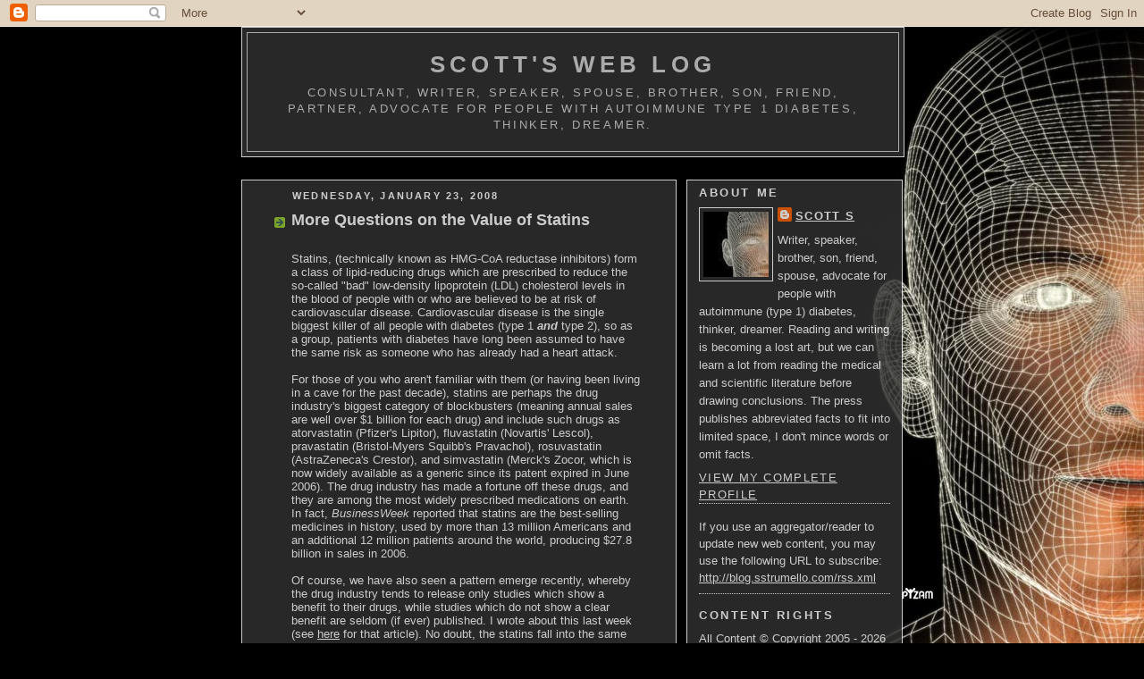

--- FILE ---
content_type: text/html; charset=UTF-8
request_url: https://blog.sstrumello.com/2008/01/more-questions-on-value-of-statins.html
body_size: 26367
content:
<!DOCTYPE html>
<html xmlns='http://www.w3.org/1999/xhtml' xmlns:b='http://www.google.com/2005/gml/b' xmlns:data='http://www.google.com/2005/gml/data' xmlns:expr='http://www.google.com/2005/gml/expr'>
<head>
<link href='https://www.blogger.com/static/v1/widgets/2944754296-widget_css_bundle.css' rel='stylesheet' type='text/css'/>
<meta content='text/html; charset=UTF-8' http-equiv='Content-Type'/>
<meta content='blogger' name='generator'/>
<link href='https://blog.sstrumello.com/favicon.ico' rel='icon' type='image/x-icon'/>
<link href='https://blog.sstrumello.com/2008/01/more-questions-on-value-of-statins.html' rel='canonical'/>
<link rel="alternate" type="application/atom+xml" title="Scott&#39;s Web Log - Atom" href="https://blog.sstrumello.com/feeds/posts/default" />
<link rel="alternate" type="application/rss+xml" title="Scott&#39;s Web Log - RSS" href="https://blog.sstrumello.com/feeds/posts/default?alt=rss" />
<link rel="service.post" type="application/atom+xml" title="Scott&#39;s Web Log - Atom" href="https://www.blogger.com/feeds/16774010/posts/default" />

<link rel="alternate" type="application/atom+xml" title="Scott&#39;s Web Log - Atom" href="https://blog.sstrumello.com/feeds/5107663287376505957/comments/default" />
<!--Can't find substitution for tag [blog.ieCssRetrofitLinks]-->
<meta content='https://blog.sstrumello.com/2008/01/more-questions-on-value-of-statins.html' property='og:url'/>
<meta content='More Questions on the Value of Statins' property='og:title'/>
<meta content='Statins, (technically known as HMG-CoA reductase inhibitors) form a class of lipid-reducing drugs which are prescribed to reduce the so-call...' property='og:description'/>
<title>Scott's Web Log: More Questions on the Value of Statins</title>
<style id='page-skin-1' type='text/css'><!--
/*
-----------------------------------------------
Blogger Template Style
Name:     3D Man
Designer: pYzam Team
URL:      www.pyzam.com
----------------------------------------------- */
/* Variable definitions
====================
<Variable name="bgcolor" description="Page Background Color"
type="color" default="#000000">
<Variable name="textcolor" description="Text Color"
type="color" default="#ffffff">
<Variable name="linkcolor" description="Link Color"
type="color" default="#ffffff">
<Variable name="pagetitlecolor" description="Blog Title Color"
type="color" default="#ffffff">
<Variable name="descriptioncolor" description="Blog Description Color"
type="color" default="#ffffff">
<Variable name="titlecolor" description="Post Title Color"
type="color" default="#ffffff">
<Variable name="bordercolor" description="Border Color"
type="color" default="#ffffff">
<Variable name="sidebarcolor" description="Sidebar Title Color"
type="color" default="#ffffff">
<Variable name="sidebartextcolor" description="Sidebar Text Color"
type="color" default="#ffffff">
<Variable name="visitedlinkcolor" description="Visited Link Color"
type="color" default="#ffffff">
<Variable name="bodyFont" description="Text Font" type="font"
default="normal normal 100% 'Trebuchet MS',Verdana,Arial,Sans-serif">
<Variable name="pageTitleFont" description="Blog Title Font" type="font"
default="normal bold 200% 'Trebuchet MS',Verdana,Arial,Sans-serif">
<Variable name="descriptionFont" description="Description Font" type="font"
default="normal normal 100% 'Trebuchet MS',Verdana,Arial,Sans-serif">
<Variable name="headerFont" description="Sidebar Title Font" type="font"
default="normal bold 100% 'Trebuchet MS',Verdana,Arial,Sans-serif">
<Variable name="postTitleFont" description="Post Title Font" type="font"
default="normal bold 135% 'Trebuchet MS',Verdana,Arial,Sans-serif">
<Variable name="startSide" description="Start side in blog language"
type="automatic" default="left">
<Variable name="endSide" description="End side in blog language"
type="automatic" default="right">
*/
/* Use this with templates/template-twocol.html */
body {
background:#000000;
margin:0;
color:#ffffff;
font: x-small Trebuchet MS, Verdana, Arial, Sans-serif;
color:$mainTextColor;
font-size/* */:/**/small;
font-size: /**/small;
text-align: center;
background-color:#000000;
background-image:
url(https://blogger.googleusercontent.com/img/b/R29vZ2xl/AVvXsEhAiDti1q1BO7ry9_mcvrH_8lk_MWhPZYauN2uxwdjgEZ6bMN4RNyUhN0s3_kq6dqVOAV81vuJJ_INN8v5tEPS0-wo5OfuJpFKQiJ1AQM2sNCQCDt8KQE-55OHIhckrXUiW2g6V/s1600/ah3dman.jpg);
background-attachment: fixed;
background-position: bottom right;
background-repeat: no-repeat;
border-color:#ffffff;
border-width:0px ;
border-style: solid;
}
a:link {
color:#ffffff;
text-decoration:underline;
}
a:visited {
color:#ffffff;
text-decoration:none;
}
a:hover {
color:#ffffff;
text-decoration:underline;
}
a img {
border-width:0;
}
/* Header
-----------------------------------------------
*/
#header-wrapper {
width:740px;
margin:0 auto 10px;
border:1px solid #ffffff;
background-color:#333333;
filter:alpha(opacity=80); -moz-opacity:0.80; opacity:0.80; -khtml-opacity:0.80;
}
#header-inner {
background-position: center;
margin-left: auto;
margin-right: auto;
}
#header {
margin: 5px;
border: 1px solid #ffffff;
text-align: center;
color:#ffffff;
background-color:#333333;
filter:alpha(opacity=80); -moz-opacity:0.80; opacity:0.80; -khtml-opacity:0.80;
}
#header h1 {
margin:5px 5px 0;
padding:15px 20px .25em;
line-height:1.2em;
text-transform:uppercase;
letter-spacing:.2em;
font: $pagetitlefont;
}
#header a {
color:#ffffff;
text-decoration:none;
}
#header a:hover {
color:#ffffff;
}
#header .description {
margin:0 5px 5px;
padding:0 20px 15px;
max-width:700px;
text-transform:uppercase;
letter-spacing:.2em;
line-height: 1.4em;
font: $descriptionfont;
color: #ffffff;
}
#header img {
margin-left: auto;
margin-right: auto;
}
/* Outer-Wrapper
----------------------------------------------- */
#outer-wrapper {
width: 740px;
margin:0 auto;
text-align:left;
font: $bodyfont;
}
#main-wrapper {
width: 485px;
float:left;
margin:15px 0 0;
padding:0 0 10px;
border:1px solid #ffffff;
background-color:#333333;
filter:alpha(opacity=80); -moz-opacity:0.80; opacity:0.80; -khtml-opacity:0.80;
word-wrap: break-word; /* fix for long text breaking sidebar float in IE */
overflow: hidden;     /* fix for long non-text content breaking IE sidebar float */
}
#sidebar-wrapper {
width: 240px;
float:right;
margin:15px 0 0;
border:1px solid #ffffff;
background-color:#333333;
filter:alpha(opacity=80); -moz-opacity:0.80; opacity:0.80; -khtml-opacity:0.80;
word-wrap: break-word; /* fix for long text breaking sidebar float in IE */
overflow: hidden;      /* fix for long non-text content breaking IE sidebar float */
}
/* Headings
----------------------------------------------- */
h2 {
margin:1.5em 0 .75em;
font:$headerfont;
line-height: 1.4em;
text-transform:uppercase;
letter-spacing:.2em;
color:#ffffff;
}
/* Posts
-----------------------------------------------
*/
h2.date-header {
margin-top:0;
margin-right:28px;
margin-bottom:0;
margin-left:43px;
font-size:85%;
line-height:2em;
text-transform:uppercase;
letter-spacing:.2em;
color:$dateHeaderColor;
}
.post {
margin:.3em 0 25px;
padding:0 13px;
border:1px dotted $borderColor;
border-width:1px 0;
}
.post h3 {
margin:0;
line-height:1.5em;
background:url("//www2.blogblog.com/rounders4/icon_arrow.gif") no-repeat 10px .5em;
display:block;
border:1px dotted $borderColor;
border-width:0 1px 1px;
padding-top:2px;
padding-right:14px;
padding-bottom:2px;
padding-left:29px;
color: $postTitleColor;
font: normal bold 135%
'Trebuchet MS',Verdana,Arial,Sans-serif;
}
.post h3 a, .post h3 a:visited {
text-decoration:none;
color: $postTitleColor;
}
.post h3 a:hover {
background-color: $borderColor;
color: $postTitleColor;
}
.post-body {
border:1px dotted $borderColor;
border-width:0 1px 1px;
border-bottom-color:$mainBgColor;
padding-top:10px;
padding-right:14px;
padding-bottom:1px;
padding-left:29px;
}
html>body .post-body {
border-bottom-width:0;
}
.post-body {
margin:0 0 .75em;
}
.post-body blockquote {
line-height:1.3em;
}
.post-footer {
margin:0;
padding-top:2px;
padding-right:14px;
padding-bottom:2px;
padding-left:29px;
border:1px dotted $borderColor;
border-width:1px;
font-size:100%;
line-height:1.5em;
color:#ffffff;
}
/*
The first line of the post footer might only have floated text, so we need to give it a height.
The height comes from the post-footer line-height
*/
.post-footer-line-1 {
min-height:1.5em;
_height:1.5em;
}
.post-footer p {
margin: 0;
}
html>body .post-footer {
border-bottom-color:transparent;
}
.uncustomized-post-template .post-footer {
text-align: right;
}
.uncustomized-post-template .post-author,
.uncustomized-post-template .post-timestamp {
display: block;
float: left;
text-align:left;
margin-right: 4px;
}
<div class='post-share-buttons'>
<b:include data='post' name='shareButtons'/>
</div>
a.comment-link {
/* IE5.0/Win doesn't apply padding to inline elements,
so we hide these two declarations from it */
background/* */:/**/url("//www.blogblog.com/rounders4/icon_comment_left.gif") no-repeat
left 45%;
padding-left:14px;
}
html>body a.comment-link {
/* Respecified, for IE5/Mac's benefit */
background:url("//www.blogblog.com/rounders4/icon_comment_left.gif") no-repeat left
45%;
padding-left:14px;
}
.post img, table.tr-caption-container {
margin-top:0;
margin-right:0;
margin-bottom:5px;
margin-left:0;
padding:4px;
border:1px solid $borderColor;
}
.tr-caption-container img {
border: none;
margin: 0;
padding: 0;
}
blockquote {
margin:.75em 0;
border:1px dotted $borderColor;
border-width:1px 0;
padding:5px 15px;
color: $dateHeaderColor;
}
.post blockquote p {
margin:.5em 0;
}
#blog-pager-newer-link {
float: left;
margin-left: 13px;
}
#blog-pager-older-link {
float: right;
margin-right: 13px;
}
#blog-pager {
text-align: center;
}
.feed-links {
clear: both;
line-height: 2.5em;
margin-left: 13px;
}
/* Comments
----------------------------------------------- */
#comments {
margin:-25px 13px 0;
border:1px dotted $borderColor;
border-width:0 1px 1px;
padding-top:20px;
padding-right:0;
padding-bottom:15px;
padding-left:0;
}
#comments h4 {
margin:0 0 10px;
padding-top:0;
padding-right:14px;
padding-bottom:2px;
padding-left:29px;
border-bottom:1px dotted $borderColor;
font-size:120%;
line-height:1.4em;
color:$postTitleColor;
}
#comments-block {
margin-top:0;
margin-right:15px;
margin-bottom:0;
margin-left:9px;
}
.comment-author {
background:url("//www.blogblog.com/rounders4/icon_comment_left.gif") no-repeat 2px .3em;
margin:.5em 0;
padding-top:0;
padding-right:0;
padding-bottom:0;
padding-left:20px;
font-weight:bold;
}
.comment-body {
margin:0 0 1.25em;
padding-top:0;
padding-right:0;
padding-bottom:0;
padding-left:20px;
}
.comment-body p {
margin:0 0 .5em;
}
.comment-footer {
margin:0 0 .5em;
padding-top:0;
padding-right:0;
padding-bottom:.75em;
padding-left:20px;
}
.deleted-comment {
font-style:italic;
color:gray;
}
.comment-form {
padding-left:20px;
padding-right:5px;
}
#comments .comment-form h4 {
padding-left:0px;
}
/* Sidebar Content
----------------------------------------------- */
.sidebar {
color: #ffffff;
line-height: 1.5em;
}
.sidebar h2 {
margin:0;
padding:0 0 .2em;
line-height:1.5em;
font:normal bold 100%
'Trebuchet MS',Verdana,Arial,Sans-serif;
}
.sidebar ul {
list-style:none;
margin:0 0 1.25em;
padding:0;
}
.sidebar ul li {
background:url("//www2.blogblog.com/rounders4/icon_arrow_sm.gif") no-repeat 2px .25em;
margin:0;
padding-top:0;
padding-right:0;
padding-bottom:3px;
padding-left:16px;
margin-bottom:3px;
border-bottom:1px dotted $borderColor;
line-height:1.4em;
}
.sidebar p {
margin:0 0 .6em;
}
.sidebar .widget, .main .widget {
border-bottom:1px dotted #ffffff;
margin:.5em 13px 1.25em;
padding:0 0px;
}
.widget-content {
margin-top: 0.5em;
}
.main .Blog {
border-bottom-width: 0;
}
/* Profile
----------------------------------------------- */
.profile-img {
float: left;
margin: 0 5px 5px 0;
padding: 4px;
border: 1px solid #ffffff;
}
.profile-data {
margin:0;
text-transform:uppercase;
letter-spacing:.1em;
font: $postfooterfont;
color: #ffffff;
font-weight: bold;
line-height: 1.6em;
}
.profile-datablock {
margin:.5em 0 .5em;
}
.profile-textblock {
margin: 0.5em 0;
line-height: 1.6em;
}
.profile-link {
font: $postfooterfont;
text-transform: uppercase;
letter-spacing: .1em;
}
/* Footer
----------------------------------------------- */
#footer {
width:660px;
clear:both;
margin:0 auto;
padding-top:15px;
line-height: 1.6em;
text-transform:uppercase;
letter-spacing:.1em;
text-align: center;
padding: 5px;
border:1px solid #ffffff;
background-color:333333;
filter:alpha(opacity=80); -moz-opacity:0.80; opacity:0.80; -khtml-opacity:0.80;
}
/** Page structure tweaks for layout editor wireframe */
body#layout #header {
margin-left: 0px;
margin-right: 0px;
}
.bloggerPyBar { background-color:#ff6600;
color:#114477;
font-family: Arial, Helvetica, sans-serif;
font-size:10px;
text-align:left;
font-weigth:bold;
padding:2px 2px 2px 6px;}
.bloggerPyBar a {color:#114477;}
.pylogo {float:right;padding-right:9px;}

--></style>
<link href='https://www.blogger.com/dyn-css/authorization.css?targetBlogID=16774010&amp;zx=99680a78-2288-42c3-96c1-9d89fdef8f5b' media='none' onload='if(media!=&#39;all&#39;)media=&#39;all&#39;' rel='stylesheet'/><noscript><link href='https://www.blogger.com/dyn-css/authorization.css?targetBlogID=16774010&amp;zx=99680a78-2288-42c3-96c1-9d89fdef8f5b' rel='stylesheet'/></noscript>
<meta name='google-adsense-platform-account' content='ca-host-pub-1556223355139109'/>
<meta name='google-adsense-platform-domain' content='blogspot.com'/>

</head>
<body>
<div class='navbar section' id='navbar'><div class='widget Navbar' data-version='1' id='Navbar1'><script type="text/javascript">
    function setAttributeOnload(object, attribute, val) {
      if(window.addEventListener) {
        window.addEventListener('load',
          function(){ object[attribute] = val; }, false);
      } else {
        window.attachEvent('onload', function(){ object[attribute] = val; });
      }
    }
  </script>
<div id="navbar-iframe-container"></div>
<script type="text/javascript" src="https://apis.google.com/js/platform.js"></script>
<script type="text/javascript">
      gapi.load("gapi.iframes:gapi.iframes.style.bubble", function() {
        if (gapi.iframes && gapi.iframes.getContext) {
          gapi.iframes.getContext().openChild({
              url: 'https://www.blogger.com/navbar/16774010?po\x3d5107663287376505957\x26origin\x3dhttps://blog.sstrumello.com',
              where: document.getElementById("navbar-iframe-container"),
              id: "navbar-iframe"
          });
        }
      });
    </script><script type="text/javascript">
(function() {
var script = document.createElement('script');
script.type = 'text/javascript';
script.src = '//pagead2.googlesyndication.com/pagead/js/google_top_exp.js';
var head = document.getElementsByTagName('head')[0];
if (head) {
head.appendChild(script);
}})();
</script>
</div></div>
<div id='outer-wrapper'><div id='wrap2'>
<!-- skip links for text browsers -->
<span id='skiplinks' style='display:none;'>
<a href='#main'>skip to main </a> |
      <a href='#sidebar'>skip to sidebar</a>
</span>
<div id='header-wrapper'>
<div class='header section' id='header'><div class='widget Header' data-version='1' id='Header1'>
<div id='header-inner'>
<div class='titlewrapper'>
<h1 class='title'>
<a href='https://blog.sstrumello.com/'>
Scott's Web Log
</a>
</h1>
</div>
<div class='descriptionwrapper'>
<p class='description'><span>Consultant, writer, speaker, spouse, brother, son, friend, partner, advocate for people with autoimmune type 1 diabetes, thinker, dreamer.</span></p>
</div>
</div>
</div></div>
</div>
<div id='content-wrapper'>
<div id='crosscol-wrapper' style='text-align:center'>
<div class='crosscol no-items section' id='crosscol'></div>
</div>
<div id='main-wrapper'>
<div class='main section' id='main'><div class='widget Blog' data-version='1' id='Blog1'>
<div class='blog-posts hfeed'>
<!--Can't find substitution for tag [defaultAdStart]-->

          <div class="date-outer">
        
<h2 class='date-header'><span>Wednesday, January 23, 2008</span></h2>

          <div class="date-posts">
        
<div class='post-outer'>
<div class='post hentry'>
<a name='5107663287376505957'></a>
<h3 class='post-title entry-title'>
<a href='https://blog.sstrumello.com/2008/01/more-questions-on-value-of-statins.html'>More Questions on the Value of Statins</a>
</h3>
<div class='post-header-line-1'></div>
<div class='post-body entry-content'>
<p>Statins, (technically known as HMG-CoA reductase inhibitors) form a class of lipid-reducing drugs which are prescribed to reduce the so-called "bad" low-density lipoprotein (LDL) cholesterol levels in the blood of people with or who are believed to be at risk of cardiovascular disease.  Cardiovascular disease is the single biggest killer of all people with diabetes (type 1 <span style="font-weight:bold;"><span style="font-style:italic;">and</span></span> type 2), so as a group, patients with diabetes have long been assumed to have the same risk as someone who has already had a heart attack.<br />
<br />
For those of you who aren't familiar with them (or having been living in a cave for the past decade), statins are perhaps the drug industry's biggest category of blockbusters (meaning annual sales are well over $1 billion for each drug) and include such drugs as atorvastatin (Pfizer's Lipitor), fluvastatin (Novartis' Lescol), pravastatin (Bristol-Myers Squibb's Pravachol), rosuvastatin (AstraZeneca's Crestor), and simvastatin (Merck's Zocor, which is now widely available as a generic since its patent expired in June 2006).  The drug industry has made a fortune off these drugs, and they are among the most widely prescribed medications on earth.  In fact, <span style="font-style:italic;">BusinessWeek</span> reported that statins are the best-selling medicines in history, used by more than 13 million Americans and an additional 12 million patients around the world, producing $27.8 billion in sales in 2006.<br />
<br />
Of course, we have also seen a pattern emerge recently, whereby the drug industry tends to release only studies which show a benefit to their drugs, while studies which do not show a clear benefit are seldom (if ever) published.  I wrote about this last week (see <a href="http://sstrumello.blogspot.com/2008/01/selective-disclosure-of-truth-when-is.html" target="_blank">here</a> for that article).  No doubt, the statins fall into the same pattern (at least when they were launched a number of years ago), although truthfully, this drug category has seen far more objective research than most others, so it's now easier to sort fact from fiction when it comes to statins.<br />
<br />
But in people with diabetes (both type 1 and type 2), there has always been some question whether there was any real benefit, or whether doctors were simply prescribing these pills without having sufficient evidence of incremental benefit in people with diabetes who are already at at increased risk for cardiovascular disease because of diabetes (although the risks are different in both type 1 and type 2, it is nevertheless a risk in both groups) -- often at considerable expense.  I have already <a href="http://sstrumello.blogspot.com/2006/10/why-we-need-cardiovascular-risk-model.html" target="_blank">called attention</a> to the fact that there needs to be a separate cardiovascular risk model in people with type 1 diabetes because there is not currently a cardiovascular risk model exclusively for this group in spite of the fact that heart disease remains the single biggest killer for them as a group.  But he real question was whether statins provided  any incremental benefit over the population at large?<br />
<br />
Recently, a large <a href="http://en.wikipedia.org/wiki/Meta-analysis" target="_blank">meta-analysis</a> was conducted looking at the results for nearly 20,000 patients with type 1 or 2 diabetes, and the conclusion was that all-cause mortality decreased by 9% with every 1 mmol/L decline in LDLs, the international Cholesterol Treatment Trialists' Collaborators reported in the Jan. 12 issue of <span style="font-style:italic;"><a href="http://www.thelancet.com/journals/lancet/article/PIIS0140673606681695/abstract" target="_blank">The Lancet</a></span>.  This means statins for all adults with diabetes, right?  That is certainly what the media is <a href="http://web.archive.org/web/20080530144802/http://diabetes.webmd.com/news/20080110/statins-for-all-adults-with-diabetes" target="_blank">telling</a> everyone.  Not so fast.<br />
<br />
While the supposed benefits of statins have been well-established, another fairly recent <a href="http://www.jci.org/117/12/3940?content_type=full" target="_blank">study</a> also shows that taking statins destroys your muscle to at least some degree, which also includes the heart as one of the most important muscles in the body.  Some <a href="http://web.archive.org/web/20080131172619/http://balance-health.blogspot.com/2008/01/statin-drugs-claimed-to-be-scam.html" target="_blank">bloggers</a> find the way statin drugs have been marketed to be a scam.  While I am not big on conspiracy theories, I do think the supposed benefits have been pushed without the same consideration given to the risk or expense.<br />
<br />
Something else to consider:  last week, in a cover story, <span style="font-style:italic;"><a href="http://www.businessweek.com/magazine/content/08_04/b4068052092994.htm?chan=top+news_top+news+index_top+story" target="_blank">BusinessWeek</a></span> cast further doubt on the benefits of statins for the general population.  That article singled out Pfizer's Lipitor, noting that in a 3 1/3 year study, the drug reduced the rate of heart attacks from 3% to 2%.  In other words, to prevent a single heart attack, 100 people needed to take the drug for more than 3 years, prompting some scientists to suggest that patients who don't have heart disease don't really need statins.<br />
<br />
<span style="font-style:italic;">BusinessWeek</span> reported that drug companies made "everyone with high cholesterol think they really need to reduce it," according to Dr. Bryan A. Liang, who directs the Institute of Health law Studies at the California Western School of Law.<br />
<br />
The reality is that the LDL cholesterol itself is not "bad", but how and where the cholesterol is being transported, and in what amounts over time, is what causes adverse effects.  And not all people with diabetes have the same risk.  Certainly many do, particularly those who are overweight and have type 2 diabetes may have significantly increased risk because their lipid profiles are impacted.<br />
<br />
<a href="http://www.diabetesincontrol.com/modules.php?name=News&amp;file=article&amp;sid=5462" target="_blank">Diabetes in Control</a> notes that "In type 2 diabetes, triglyceride levels are frequently elevated, and HDL cholesterol levels are suppressed. However, in type 1 diabetes, HDL cholesterol levels are generally normal or even elevated.  Meanwhile, LDL cholesterol levels among patients with both type 1 and type 2 diabetes are frequently reflective of those of the general population and are not necessarily elevated." <br />
<br />
But those people with diabetes who do not already have heart disease may not benefit any more than people without diabetes.  And we cannot not conclude that a statin should automatically be prescribed for all patients with diabetes.<br />
<br />
"It was once believed that the mere fact of having diabetes gives a person the same risk of heart attack as a person who had a heart attack before," lead-researcher Cheung said. "We are now treating people's diabetes much better than before, and their baseline risk of heart disease is lower than before."<br />
<br />
Cheung also said that everyone with diabetes should discuss cholesterol-lowering therapy with their doctors, but he does not think doctors should always recommend drug therapy.<br />
<br />
The most recent meta-analysis concluded that in people with diabetes, whether they are male or female, get just as much benefit from statins as anyone else -- not more.  If 1,000 people with diabetes took statins for 5 years, 42 of them would avoid heart death, heart attack, or coronary revascularization (bypass or stenting).  That is an improvement, but not a major one, and it comes at considerable expense to patients and/or their healthcare providers.<br />
<br />
The reality is that statins <span style="font-style:italic;">may</span> provide benefit for some, but the drug has almost certainly been over-prescribed, and the benefits may not be worth the huge expense for everyone.  Generics are helping with the cost, and should continue next year.  Once again, I will point to a particular posting from fellow d-blogger Ryan Bruner, who so eloquently wrote "<a href="http://ryanbruner.blogspot.com/2007/07/i-dont-need-no-stinkin-statins.html" target="_blank">I don't need no stinkin' statins!</a>"  Nor we should not conclude that everyone with type 2 diabetes needs a statin.  Some may, but that needs to be evaluated relative to their risk of heart attack, not automatically prescribed.  We need to be a bit more cautious in prescribing drugs among those who don't need them.  This wasteful habit has cost our healthcare system (or rather the lack thereof) billions unnecessarily, for a benefit has not been proven conclusively.</p>
<div style='clear: both;'></div>
</div>
<div class='post-footer'>
<a class='addthis_button' href='http://www.addthis.com/bookmark.php?v=250&pubid=ra-4e1c6f5f39a8de29'><img alt="Bookmark and Share" height="16" src="https://lh3.googleusercontent.com/blogger_img_proxy/AEn0k_s93uNN3JvLYavY-fSzP7ni27TXp2b10UR9oGiWzg2RGFk2RtotIAehe3HehcdS1Tzj69nmWMlj6V971YoaveF2pLKTftOD-7lUSyNZ2tpZjetLZ-MIpg=s0-d" style="border:0" width="125"></a>
<script type='text/javascript'>var addthis_config = {"data_track_clickback":true,"data_track_addressbar":true};</script>
<script src="//s7.addthis.com/js/250/addthis_widget.js#pubid=ra-4e1c6f5f39a8de29" type="text/javascript"></script>
<p class='post-footer-line post-footer-line-1'><span class='post-timestamp'>
at
<a class='timestamp-link' href='https://blog.sstrumello.com/2008/01/more-questions-on-value-of-statins.html' rel='bookmark' title='permanent   link'><abbr class='published' title='2008-01-23T11:15:00-05:00'>Wednesday, January 23, 2008</abbr></a>
</span>
<span class='post-comment-link'>
</span>
<span class='post-icons'>
<span class='item-action'>
<a href='https://www.blogger.com/email-post/16774010/5107663287376505957' title='Email Post'>
<span class='email-post-icon'>&#160;</span>
</a>
</span>
</span>
<span class='post-backlinks post-comment-link'>
</span>
</p>
<p class='post-footer-line post-footer-line-2'></p>
<p class='post-footer-line post-footer-line-3'></p>
</div>
</div>
<div class='comments' id='comments'>
<a name='comments'></a>
<h4>3 comments:</h4>
<div id='Blog1_comments-block-wrapper'>
<dl class='avatar-comment-indent' id='comments-block'>
<dt class='comment-author ' id='c3389805948073802460'>
<a name='c3389805948073802460'></a>
<div class="avatar-image-container vcard"><span dir="ltr"><a href="https://www.blogger.com/profile/17384082448952856117" target="" rel="nofollow" onclick="" class="avatar-hovercard" id="av-3389805948073802460-17384082448952856117"><img src="https://resources.blogblog.com/img/blank.gif" width="35" height="35" class="delayLoad" style="display: none;" longdesc="//blogger.googleusercontent.com/img/b/R29vZ2xl/AVvXsEgqiTrEaENvuWyaUrMShxowOehwtUSkH_z85EofME5yPj9ID9zGLJCx01K5DQtpCDcn_Q7Hxg1aNgUB6zMg5R_8Tvb40p0H94TQ-aZ_MDvCKpkiqh3aWf12opbPhebMJEI/s45-c/302asm.jpg" alt="" title="Jenny">

<noscript><img src="//blogger.googleusercontent.com/img/b/R29vZ2xl/AVvXsEgqiTrEaENvuWyaUrMShxowOehwtUSkH_z85EofME5yPj9ID9zGLJCx01K5DQtpCDcn_Q7Hxg1aNgUB6zMg5R_8Tvb40p0H94TQ-aZ_MDvCKpkiqh3aWf12opbPhebMJEI/s45-c/302asm.jpg" width="35" height="35" class="photo" alt=""></noscript></a></span></div>
<a href='https://www.blogger.com/profile/17384082448952856117' rel='nofollow'>Jenny</a>
said...
</dt>
<dd class='comment-body' id='Blog1_cmt-3389805948073802460'>
<p>
Scott,<BR/><BR/>What hasn't been mentioned in the otherwise excellent discussion provoked by Business Week's upcoming issue is that cholesterol levels have never accurately predicted heart attack for anyone, but there IS a blood test that does:  A1c. <BR/><BR/>And further testing is showing that it is the post-prandial component of A1c that seems to be the most significant.  (Details at <A HREF="http://www.phlaunt.com/diabetes/15945839.php" REL="nofollow">Blood Sugar 101 - A1c Predicts Heart Attack</A><BR/><BR/>Instead of spending a fortune for a drug that gives people over 65 dementia wouldn't it be nice to help people get better post-prandial numbers using effective insulin regimens?<BR/><BR/>You could pay for a lot of CGMSes with the money NOT spent on statins.
</p>
</dd>
<dd class='comment-footer'>
<span class='comment-timestamp'>
<a href='https://blog.sstrumello.com/2008/01/more-questions-on-value-of-statins.html?showComment=1201125660000#c3389805948073802460' title='comment permalink'>
January 23, 2008
</a>
<span class='item-control blog-admin pid-1358386498'>
<a class='comment-delete' href='https://www.blogger.com/comment/delete/16774010/3389805948073802460' title='Delete Comment'>
<img src='https://resources.blogblog.com/img/icon_delete13.gif'/>
</a>
</span>
</span>
</dd>
<dt class='comment-author ' id='c7861203323735723513'>
<a name='c7861203323735723513'></a>
<div class="avatar-image-container avatar-stock"><span dir="ltr"><img src="//resources.blogblog.com/img/blank.gif" width="35" height="35" alt="" title="Anonymous">

</span></div>
Anonymous
said...
</dt>
<dd class='comment-body' id='Blog1_cmt-7861203323735723513'>
<p>
The meta analysis did not include the most recent NEGATIVE studies--4D, ASPEN  and CORONA, small trials, unpublished trials, or trials published in languages other than English.<BR/>May also behoove all of us to remember that the meta analyses on all the HRT studies were positive for their association with decrease in breast cancer and heart disease in women.  Only with randomized, double blind trials did the truth come out.......
</p>
</dd>
<dd class='comment-footer'>
<span class='comment-timestamp'>
<a href='https://blog.sstrumello.com/2008/01/more-questions-on-value-of-statins.html?showComment=1201211220000#c7861203323735723513' title='comment permalink'>
January 24, 2008
</a>
<span class='item-control blog-admin pid-1427960776'>
<a class='comment-delete' href='https://www.blogger.com/comment/delete/16774010/7861203323735723513' title='Delete Comment'>
<img src='https://resources.blogblog.com/img/icon_delete13.gif'/>
</a>
</span>
</span>
</dd>
<dt class='comment-author ' id='c8711614810801051242'>
<a name='c8711614810801051242'></a>
<div class="avatar-image-container avatar-stock"><span dir="ltr"><img src="//resources.blogblog.com/img/blank.gif" width="35" height="35" alt="" title="Anonymous">

</span></div>
Anonymous
said...
</dt>
<dd class='comment-body' id='Blog1_cmt-8711614810801051242'>
<p>
I feel the same way about ACE inhibitors.  Although cheaper than statins, there is still an expense involved, and although they are relatively safe they still carry adverse affects - including KIDNEY DAMAGE!  I truly feel like a type 1 patient does not need an ACE inhibitor until they start showing macroalbuminiuria, or microalbuminuria with other risk factors such as HTN.  But to put all type 1s on ACE inhibitors?  Waste of money.
</p>
</dd>
<dd class='comment-footer'>
<span class='comment-timestamp'>
<a href='https://blog.sstrumello.com/2008/01/more-questions-on-value-of-statins.html?showComment=1202087880000#c8711614810801051242' title='comment permalink'>
February 03, 2008
</a>
<span class='item-control blog-admin pid-1427960776'>
<a class='comment-delete' href='https://www.blogger.com/comment/delete/16774010/8711614810801051242' title='Delete Comment'>
<img src='https://resources.blogblog.com/img/icon_delete13.gif'/>
</a>
</span>
</span>
</dd>
</dl>
</div>
<p class='comment-footer'>
<a href='https://www.blogger.com/comment/fullpage/post/16774010/5107663287376505957' onclick='javascript:window.open(this.href, "bloggerPopup", "toolbar=0,location=0,statusbar=1,menubar=0,scrollbars=yes,width=640,height=500"); return false;'>Post a Comment</a>
</p>
</div>
</div>

        </div></div>
      
<!--Can't find substitution for tag [adEnd]-->
</div>
<div class='blog-pager' id='blog-pager'>
<span id='blog-pager-newer-link'>
<a class='blog-pager-newer-link' href='https://blog.sstrumello.com/2008/01/wal-mart-takes-on-big-pharma.html' id='Blog1_blog-pager-newer-link' title='Newer Post'>Newer Post</a>
</span>
<span id='blog-pager-older-link'>
<a class='blog-pager-older-link' href='https://blog.sstrumello.com/2008/01/selective-disclosure-of-truth-when-is.html' id='Blog1_blog-pager-older-link' title='Older Post'>Older Post</a>
</span>
<a class='home-link' href='https://blog.sstrumello.com/'>Home</a>
</div>
<div class='clear'></div>
<div class='post-feeds'>
<div class='feed-links'>
Subscribe to:
<a class='feed-link' href='https://blog.sstrumello.com/feeds/5107663287376505957/comments/default' target='_blank' type='application/atom+xml'>Post Comments (Atom)</a>
</div>
</div>
</div></div>
</div>
<div id='sidebar-wrapper'>
<div class='sidebar section' id='sidebar'><div class='widget Profile' data-version='1' id='Profile1'>
<h2>About Me</h2>
<div class='widget-content'>
<a href='https://www.blogger.com/profile/03286529314567223617'><img alt='My photo' class='profile-img' height='73' src='//blogger.googleusercontent.com/img/b/R29vZ2xl/AVvXsEgSlah2vzjgnIJ-S8G55mbtqWqmA8enxRZj3cZDPnIZPZ_jwY5t8D193zd-ihRu1fShk6NdNu3FoGW73QrL02XGsu1KFhWrxMQoqJh7jYq2T1oGV2-JZPYGvv_uGRCqIFQ/s73/*' width='73'/></a>
<dl class='profile-datablock'>
<dt class='profile-data'>
<a class='profile-name-link g-profile' href='https://www.blogger.com/profile/03286529314567223617' rel='author' style='background-image: url(//www.blogger.com/img/logo-16.png);'>
Scott S
</a>
</dt>
<dd class='profile-textblock'>Writer, speaker, brother, son, friend, spouse, advocate for people with autoimmune (type 1) diabetes, thinker, dreamer. Reading and writing is becoming a lost art, but we can learn a lot from reading the medical and scientific literature before drawing conclusions. The press publishes abbreviated facts to fit into limited space, I don't mince words or omit facts.</dd>
</dl>
<a class='profile-link' href='https://www.blogger.com/profile/03286529314567223617' rel='author'>View my complete profile</a>
<div class='clear'></div>
</div>
</div><div class='widget HTML' data-version='1' id='HTML1'>
<div class='widget-content'>
If you use an aggregator/reader  to update new web content, you may use the following URL to subscribe:

<p><a href="http://blog.sstrumello.com/rss.xml"target="_blank">http://blog.sstrumello.com/rss.xml</a></p>
<p></p>
</div>
<div class='clear'></div>
</div><div class='widget Text' data-version='1' id='Text1'>
<h2 class='title'>Content Rights</h2>
<div class='widget-content'>
All Content &#169; Copyright 2005 - 2026 C. Scott Strumello (except that which is noted).   Some rights reserved. Do not reproduce without written permission from the author <br /><a href="http://creativecommons.org/licenses/by-nc-nd/3.0/legalcode" rel="license" target="_blank"><br /><img alt="Creative Commons License" src="https://lh3.googleusercontent.com/blogger_img_proxy/AEn0k_saDWXi2t3cXFxTbx40pKoYuOoTNrZQNLOifRyxBECCRnN4fVMwd1GKFXmQXJ4Egk11weKs23dmdSuLMNuPXmZahsHLrMOOTGz0vO40PeSPbriTSgks3yMFz5X26FtLfyDVBuajb-P_-9-XwO80=s0-d" style="border-width: 0pt; height: 31px; width: 91px;" /></a><a href="http://www.copyscape.com/" target="_blank">  </a><a href="https://web.archive.org/web/20250430155033/http://copyscape.com/" target="_blank"><img alt="Page copy protected against web site content infringement by Copyscape" border="0" height="31" src="https://lh3.googleusercontent.com/blogger_img_proxy/AEn0k_uf4d5Uh-E2C371AJ6PZrk_9l7864NYqq6ntyJyKwvOKcFH1EZ9B9Jh9gceMvNmPLrvsYslvGFs9UWa8t18CLJI8QrZCd-n5Rm5fORVRyqPy03EPkMN=s0-d" title="Do not copy content from the page. Plagiarism will be detected by Copyscape." width="88" /></a><br />
</div>
<div class='clear'></div>
</div><div class='widget HTML' data-version='1' id='HTML7'>
<h2 class='title'>Contact Me Via E-Mail</h2>
<div class='widget-content'>
<a href="http://kontactr.com/user/sstrumello" target="_blank"><img src="https://blogger.googleusercontent.com/img/b/R29vZ2xl/AVvXsEggiXtIVSFve2g64P1_Tbne_Bst5k9Ukky4roHMRwl8yrmRWWKLI1KFiEUHZC1I8wMvboQfUoPaqQY1y1g_-6-WGI7aMV18uvbRjnvNWam81M1CA85vc5zEGMrBKQh6-ee_cRUO/s400/Email-Me-Button-Small.gif" /></a>
</div>
<div class='clear'></div>
</div>
<div class='widget HTML' data-version='1' id='HTML10'>
<div class='widget-content'>
<!-- Start of StatCounter Code -->
<script type="text/javascript">
var sc_project=6594089; 
var sc_invisible=0; 
var sc_security="52c5deec"; 
</script>

<script type="text/javascript" src="//www.statcounter.com/counter/counter_xhtml.js"></script><noscript><div class="statcounter"><a title="blogspot visitor counter" class="statcounter" href="http://statcounter.com/blogger/"><img class="statcounter" src="https://lh3.googleusercontent.com/blogger_img_proxy/AEn0k_s77-85dYL2IFXJo5x2kjXt9Qrk282g83tmE2S06Fe7avO8ds-vJ0SuO8HGCemipMNu1oIbZDkEQvnaIGWOAGY_P1AnrdtVpdJ1eo3w6JIcG3w=s0-d" alt="blogspot visitor counter"></a></div></noscript>
<!-- End of StatCounter Code -->

<!-- Site Meter -->
<script type="text/javascript" src="//s35.sitemeter.com/js/counter.js?site=s35scotts">
</script>
<noscript>
<a href="http://s35.sitemeter.com/stats.asp?site=s35scotts" target="_top">
<img src="https://lh3.googleusercontent.com/blogger_img_proxy/AEn0k_urSqnW4HFtig7N0sUg3BN0CFEw9LwHXrX3cl0bvvDQf8FmcU5SXm4Mp0Un0hBuNA-FrPC-gVxLMO5qFJ4C7HJLGNGJN8ZvwyqD5FloLeYw6ERaAvI=s0-d" alt="Site Meter" border="0"></a>
</noscript>
<!-- Copyright (c)2009 Site Meter -->
</div>
<div class='clear'></div>
</div><div class='widget HTML' data-version='1' id='HTML16'>
<div class='widget-content'>
<p><a href="https://sites.google.com/site/sstrumellodisclosure/"target="_blank"><img src="https://blogger.googleusercontent.com/img/b/R29vZ2xl/AVvXsEgnR253lX5KCP4wfuXaA96gva-2vXhyphenhyphenWgwY3PGQV1W8a0JH9htd6e924G9fO6b3xVnwpisDq_aBpWSIRyLsaJjFWgy9fUrRuWeENuNpa9k98_zHvSx498BE0DfzZeFMDoG7jIwA/s400/badge-small.jpg" /></a></p>
</div>
<div class='clear'></div>
</div><div class='widget Image' data-version='1' id='Image4'>
<h2>Dexcom Manufacturer Coupon</h2>
<div class='widget-content'>
<a href='https://dexcompdf.s3.us-west-2.amazonaws.com/g7-g6-cash-pay-tearpad.pdf'>
<img alt='Dexcom Manufacturer Coupon' height='112' id='Image4_img' src='https://blogger.googleusercontent.com/img/a/AVvXsEgo48jMh9HTCS8oTw9Y-BXmbpMQMNSFEKyhHUlmffdxv-lOgbWN_DnGRzkUwXYUrKJnDPk3dIQ_i_8PbjPXsGIzOAgXi7rwpiuD9vpOgAES3hXW6flX7hg__ukMJBrGXz1_nc7ih5ALBjJ2UQj4Ae1J0ixsmWrvmxVgjH0GW29Al883g1EyihL7=s240' width='240'/>
</a>
<br/>
<span class='caption'>Download a Dexcom manufacturer coupon to save up to $200 per 30-day supply of sensors (and an additional $200 on each 3-month transmitter on the G6 model). Visit <a href="https://www.dexcom.com/savings-center" target="_blank">https://www.dexcom.com/savings-center</a> for details.</span>
</div>
<div class='clear'></div>
</div><div class='widget Image' data-version='1' id='Image5'>
<h2>Get Freestyle Libre e-Savings Voucher</h2>
<div class='widget-content'>
<a href='https://www.freestyle.abbott/us-en/cost.html'>
<img alt='Get Freestyle Libre e-Savings Voucher' height='253' id='Image5_img' src='https://blogger.googleusercontent.com/img/a/AVvXsEiwfaQ2zKyEAWV16xUFlcv47z4yOM2-bHdLDAo6sNTq3yLv-jMqnB2e-_-cvR8o22AVXUSXeD9XZPswVD-KiQI783UQSGAC64_4Jjb0k4PO0vwFqcB7TVtKXwB2yAf6o7GO0JRVWAEOlYK5kUwGetRnYXMZuFrpWudK4SRw1aMza4O4wqQBkgJk=s253' width='240'/>
</a>
<br/>
<span class='caption'>If you're commercially insured and asked to pay more than $75 for two Freestyle Libre 3 sensors, call Abbott customer care at 1-855-632-8658 (M-F from 8-8 ET) to ask for an "eSavings voucher" or visit <a href="https://www.freestyle.abbott/us-en/cost.html" target="_blank">https://www.freestyle.abbott/us-en/cost.html</a>.</span>
</div>
<div class='clear'></div>
</div><div class='widget Image' data-version='1' id='Image10'>
<h2>Eversense PASS Savings Program</h2>
<div class='widget-content'>
<a href='https://www.eversensecgm.com/patient-assistance-program-information/'>
<img alt='Eversense PASS Savings Program' height='62' id='Image10_img' src='https://blogger.googleusercontent.com/img/a/AVvXsEhOTSeKRWuY1zhJEDxdiQ0IZ8RMJoassmYwpz2Y7JJuZJ6DWZRMOP2BM-tkV2D6Ddy1FvHko6YMGKzCSxxK3GmKQEKY0ug6E3SGmpp6HjnvkBS7Hv_LA56_r9YUJ0M0Vg5dvUc24tQxYSVYddSzLEx0Ovvr3NNShEmRr5WOoiR0kQzM9xZHYbtz=s240' width='240'/>
</a>
<br/>
<span class='caption'>Experience the EVERSENSE&#174; 365 CGM system for as low as $199 for a full year.  This includes the cost of both CGM sensor and transmitter.    Redemption - Eligible Patients will receive savings at point of purchase from a participating distributor. The Eversense PASS Program will be applied to eligible patients who purchase Eversense E3 CGM directly through a participating Strategic Fulfillment Partner. Patients will be informed of eligibility by the Strategic Fulfillment Partner when discussing out-of-pocket costs. Offer does not apply to the insertion and removal procedures.</span>
</div>
<div class='clear'></div>
</div><div class='widget Image' data-version='1' id='Image8'>
<h2>Xeris Gvoke Hypopen</h2>
<div class='widget-content'>
<a href='https://www.gvokeglucagon.com/copay-card'>
<img alt='Xeris Gvoke Hypopen' height='87' id='Image8_img' src='https://blogger.googleusercontent.com/img/a/AVvXsEhkBVPd4Gz8hQ2ZLe3Oqxm8GbHa9slCJc7MNIJXXZ9-z49vkO7y0AR-mpbexPj-txPChyHCVSRMcQ0-MoRS2XusZxb4Nr5Ei91fTQAcmLYnre1eLqVQ8PiclRONM-60w5_X6lBnCk6-x2G6ZGQsue5IgxVKA1iXLtmgVClsNvKcmK7v2vUg2JyH=s240' width='240'/>
</a>
<br/>
<span class='caption'>Eligible commercially insured (meaning not Medicare/Medicaid) patients may pay as little as $25 with a manufacturer Copay Card. For more info., visit <a href="https://www.gvokeglucagon.com/copay-card" target="_blank">https://www.gvokeglucagon.com/copay-card</a>.</span>
</div>
<div class='clear'></div>
</div><div class='widget Image' data-version='1' id='Image7'>
<h2>Call to request your Zegalogue&#174; Savings Offer</h2>
<div class='widget-content'>
<a href='https://www.novomedlink.com/diabetes/products/treatments/zegalogue/cost-coverage.html'>
<img alt='Call to request your Zegalogue® Savings Offer' height='63' id='Image7_img' src='https://blogger.googleusercontent.com/img/a/AVvXsEgQhbD86oKPKTqdTquirDXDDXTXTPdNzI5F7nJojXuqwrNAPkim9xFlT94oXC-J8NB53fGNimjNKlSG6QGcX3V1ehTqrYodUqF8VhQbyH8qbnGJE-EqZrp2xctqMciLwGnGsCI3SBszHFb_9Zv9whIwmmmsta4OoMXbLYMpLWzVIItNZXb0s1ae=s240' width='240'/>
</a>
<br/>
<span class='caption'>If you have commercial insurance, such as insurance you receive through an employer, depending on your insurance coverage and out-of-pocket responsibility, you may pay $35 or $99 for each one-pack prescription for up to 48 months from date of Savings Offer activation. Call 1-833-992-3299 to request a Zegalogue&#174; Savings Offer.</span>
</div>
<div class='clear'></div>
</div><div class='widget Image' data-version='1' id='Image1'>
<h2>Lilly Insulin Value Program</h2>
<div class='widget-content'>
<a href='https://insulinaffordability.lilly.com'>
<img alt='Lilly Insulin Value Program' height='92' id='Image1_img' src='https://blogger.googleusercontent.com/img/a/AVvXsEjfxCD6bkzThGkwqD2166OEmU8O8f79nrSGO2puNWWoTJTbYM43Y271Ui68T6AOOUkGAXVSdXR2zevCzkOQW3NjITtUPIZxMU9mEhXiwO4dNEwGKyXvY-qMhwfdFES7Jy7jBQtwid_BiFFabxs6e1KcAAuQcH69Xy0VDnmSrZl2BnyZ24tfEw=s240' width='240'/>
</a>
<br/>
<span class='caption'>Click on the image here, or visit <a href="https://insulinaffordability.lilly.com/" target="_blank">https://insulinaffordability.lilly.com/</a>.</span>
</div>
<div class='clear'></div>
</div><div class='widget Image' data-version='1' id='Image3'>
<h2>NovoCare Manufacturer Discount Coupons</h2>
<div class='widget-content'>
<a href='https://www.novocare.com/diabetes/help-with-costs/savings-offers.html'>
<img alt='NovoCare Manufacturer Discount Coupons' height='50' id='Image3_img' src='https://blogger.googleusercontent.com/img/a/AVvXsEhooeWe9zUihp2hJ7vWmpXb7TXCn3XKUg-fy-PzOq5ypLAYs9DqCCZfUpsr-46veXBgZ5AFKMF3_gRfkj1tyRBMr6C_z-he03p8KL66Z1C1gNsPuBCdJmFhXB5wsTirR0XAXp7E8zV_ZI3m2ZF4gIeU1-PunuEJdYOEUVUwHz7ChULdd9SBJQ=s240' width='240'/>
</a>
<br/>
<span class='caption'>Click on the image, or visit <a href="https://www.novocare.com/diabetes/help-with-costs/savings-offers.html" target="_blank">https://www.novocare.com/diabetes/help-with-costs/savings-offers.html</a>.</span>
</div>
<div class='clear'></div>
</div><div class='widget Image' data-version='1' id='Image9'>
<h2>My Biocon Biologics Savings Card Program</h2>
<div class='widget-content'>
<a href='https://www.bioconbiologicsus.com/pap'>
<img alt='My Biocon Biologics Savings Card Program' height='150' id='Image9_img' src='https://blogger.googleusercontent.com/img/a/AVvXsEgj-T_u2igVOyPqji4_Xkom_IaRVB-QKPBvXBFq5P8XiJeheLiSRbIR141qh50MvzLakLUzaQZpKLK1s8jr1x_nf0lZupTKQYj2ZJquSxHRYDfyHd_U4JkIQahORQK1sgk2wU9sCmcPG0pvNQD1vo2qTPntLTyipI6cRC509AxF8fc0LAi6iwyf=s240' width='240'/>
</a>
<br/>
<span class='caption'>For more info., click on the image here, or contact Biocon Biologics, Inc. by phone at 1-844-348-3404 or by email at <a href="mailto:contact.us@bioconbiologics.com">contact.us@bioconbiologics.com</a>. Visit <a href="https://www.semglee.com/#savings-and-support" target="_blank">https://www.semglee.com/#savings-and-support</a> or <a href="https://www.kirsty.com/#savings-support" target="_blank">https://www.kirsty.com/#savings-support</a> for more.</span>
</div>
<div class='clear'></div>
</div><div class='widget Image' data-version='1' id='Image11'>
<h2>Afrezza Savings Program</h2>
<div class='widget-content'>
<a href='https://afrezza.com/savings-program/'>
<img alt='Afrezza Savings Program' height='169' id='Image11_img' src='https://blogger.googleusercontent.com/img/a/AVvXsEjo1kB_a3m5rXtUt8yyZ44iuNodsNvaKTSRSDKYUT7uDzENTGuhFzrOUQIdSkLq91L6P4eSCpeeuXlNcP10vOqjYSICGnQP8olnXxCxjzD8eC7b0KvuFHNvML-B96rxfAGwMzzuyyB6Uf04Ld54LsPbyks_7Kr1kF2T3Ct8gO9FvIlXCBGlUJJF=s240' width='240'/>
</a>
<br/>
<span class='caption'>If you have insurance, you may be eligible for the Afrezza Savings Card that lets you pay as little as $35 for your prescription. To obtain your Afrezza Savings Card, sign up at the company's website to register. You will receive your card via email or you can print a card. <a href="https://afrezza.com/savings-program/" target="_blank">https://afrezza.com/savings-program/</a></span>
</div>
<div class='clear'></div>
</div><div class='widget Image' data-version='1' id='Image12'>
<h2>Reduced Rx</h2>
<div class='widget-content'>
<a href='https://www.reducedrx.com/'>
<img alt='Reduced Rx' height='30' id='Image12_img' src='https://blogger.googleusercontent.com/img/a/AVvXsEjWXGrDDXN9lru-RYq1ZnuHcZ-WVyeIVxLIGbk8bTHHc5aIdi423HqSFaVKkyR-97C1EZzTE6F_3f4e5YQ-cqyhAipV_-QenS9EvqwZsaFnZE04jUBfwyOEj_uwwU_0IocBRgYTJMEXueRHcBoauUIXpOrxYjXsjJTOH5xufXLyxVCUTog30SgO=s240' width='240'/>
</a>
<br/>
<span class='caption'>CVS Caremark offers a coupon program for certain, older biosynthetic insulins in 10 mL vial formats from Novo Nordisk (Novolin products) for $25/vial when bought from CVS. The discounts apply to Novolin R, Novolin N and Novolin 70/30 pre-mixed varieties. Click the image or visit <a href="https://www.reducedrx.com/" target="_blank">https://www.reducedrx.com/</a></span>
</div>
<div class='clear'></div>
</div><div class='widget Image' data-version='1' id='Image2'>
<h2>Sanofi ValYOU Insulins Savings Program</h2>
<div class='widget-content'>
<a href='https://www.teamingupfordiabetes.com/sanofidiabetes-savings-program'>
<img alt='Sanofi ValYOU Insulins Savings Program' height='53' id='Image2_img' src='https://blogger.googleusercontent.com/img/a/AVvXsEjHstrd2xtfb4_8mQHbT6OGRI8FzhQR5qVOv05gl2TJdZeLCi4DhPcPyB7237EINBUpk3dN0MoVOzojweh81d_6m3ibxFho24C3l1GsUtHU1x4lv7InE2GGiJamQMfBSdmbgf59lI1wImLBL9dew3tT4ndmwX8lOJO1jq_I-raIAuzMGN6eYA=s240' width='240'/>
</a>
<br/>
<span class='caption'>Click the image here, or visit <a href="https://www.teamingupfordiabetes.com/sanofidiabetes-savings-program" target="_blank">https://www.teamingupfordiabetes.com/sanofidiabetes-savings-program</a>. For more info. about Sanofi ValYOU Savings, call 866-390-5622</span>
</div>
<div class='clear'></div>
</div><div class='widget Image' data-version='1' id='Image14'>
<h2>Lilly Direct Online Pharmacy</h2>
<div class='widget-content'>
<a href='https://lillydirect.lilly.com/pharmacy'>
<img alt='Lilly Direct Online Pharmacy' height='62' id='Image14_img' src='https://blogger.googleusercontent.com/img/a/AVvXsEiWAzPjUbvX1TFCanIZXbSNk3wo-7kYpDtRltvH4PJW3SB4lhW3TdYJP1_ft5O6eSPtdm70dusEz0iv5tlOXG9Y5dnUS9ypJNyZNnUtaKIxNEZEG9B1QHAzXJ_4jxulkvse1Yd7woG-ChFralXmiugTNV4qgsuTL2M5iz3qdBrUlC7eyI3Cz8uz=s240' width='240'/>
</a>
<br/>
<span class='caption'>Transparent pricing and choice to use major insurance plans or opt for self-pay (select medicines are available only through self-pay, although self-pay can sometimes be much less costly than using insurance), with all avail. mfg. coupons applied. Click the image, or visit <a href="https://lillydirect.lilly.com/pharmacy" target="_blank">https://lillydirect.lilly.com/pharmacy</a></span>
</div>
<div class='clear'></div>
</div><div class='widget BlogArchive' data-version='1' id='BlogArchive1'>
<h2>Blog Archives</h2>
<div class='widget-content'>
<div id='ArchiveList'>
<div id='BlogArchive1_ArchiveList'>
<select id='BlogArchive1_ArchiveMenu'>
<option value=''>Blog Archives</option>
<option value='https://blog.sstrumello.com/2025/10/'>October 2025 (2)</option>
<option value='https://blog.sstrumello.com/2025/09/'>September 2025 (2)</option>
<option value='https://blog.sstrumello.com/2025/08/'>August 2025 (3)</option>
<option value='https://blog.sstrumello.com/2025/06/'>June 2025 (3)</option>
<option value='https://blog.sstrumello.com/2025/05/'>May 2025 (1)</option>
<option value='https://blog.sstrumello.com/2025/04/'>April 2025 (1)</option>
<option value='https://blog.sstrumello.com/2025/03/'>March 2025 (2)</option>
<option value='https://blog.sstrumello.com/2025/02/'>February 2025 (2)</option>
<option value='https://blog.sstrumello.com/2025/01/'>January 2025 (5)</option>
<option value='https://blog.sstrumello.com/2024/12/'>December 2024 (3)</option>
<option value='https://blog.sstrumello.com/2024/10/'>October 2024 (1)</option>
<option value='https://blog.sstrumello.com/2024/09/'>September 2024 (2)</option>
<option value='https://blog.sstrumello.com/2024/08/'>August 2024 (2)</option>
<option value='https://blog.sstrumello.com/2024/07/'>July 2024 (6)</option>
<option value='https://blog.sstrumello.com/2024/06/'>June 2024 (1)</option>
<option value='https://blog.sstrumello.com/2024/05/'>May 2024 (1)</option>
<option value='https://blog.sstrumello.com/2024/04/'>April 2024 (3)</option>
<option value='https://blog.sstrumello.com/2024/03/'>March 2024 (2)</option>
<option value='https://blog.sstrumello.com/2024/02/'>February 2024 (1)</option>
<option value='https://blog.sstrumello.com/2024/01/'>January 2024 (2)</option>
<option value='https://blog.sstrumello.com/2023/12/'>December 2023 (1)</option>
<option value='https://blog.sstrumello.com/2023/11/'>November 2023 (1)</option>
<option value='https://blog.sstrumello.com/2023/10/'>October 2023 (2)</option>
<option value='https://blog.sstrumello.com/2023/09/'>September 2023 (4)</option>
<option value='https://blog.sstrumello.com/2023/08/'>August 2023 (5)</option>
<option value='https://blog.sstrumello.com/2023/07/'>July 2023 (4)</option>
<option value='https://blog.sstrumello.com/2023/06/'>June 2023 (7)</option>
<option value='https://blog.sstrumello.com/2023/05/'>May 2023 (4)</option>
<option value='https://blog.sstrumello.com/2023/04/'>April 2023 (6)</option>
<option value='https://blog.sstrumello.com/2023/03/'>March 2023 (5)</option>
<option value='https://blog.sstrumello.com/2023/02/'>February 2023 (4)</option>
<option value='https://blog.sstrumello.com/2023/01/'>January 2023 (4)</option>
<option value='https://blog.sstrumello.com/2022/12/'>December 2022 (3)</option>
<option value='https://blog.sstrumello.com/2022/11/'>November 2022 (4)</option>
<option value='https://blog.sstrumello.com/2022/10/'>October 2022 (6)</option>
<option value='https://blog.sstrumello.com/2022/09/'>September 2022 (2)</option>
<option value='https://blog.sstrumello.com/2022/08/'>August 2022 (5)</option>
<option value='https://blog.sstrumello.com/2022/07/'>July 2022 (3)</option>
<option value='https://blog.sstrumello.com/2022/06/'>June 2022 (3)</option>
<option value='https://blog.sstrumello.com/2022/05/'>May 2022 (2)</option>
<option value='https://blog.sstrumello.com/2022/04/'>April 2022 (1)</option>
<option value='https://blog.sstrumello.com/2022/03/'>March 2022 (3)</option>
<option value='https://blog.sstrumello.com/2022/02/'>February 2022 (1)</option>
<option value='https://blog.sstrumello.com/2022/01/'>January 2022 (1)</option>
<option value='https://blog.sstrumello.com/2021/12/'>December 2021 (1)</option>
<option value='https://blog.sstrumello.com/2021/11/'>November 2021 (2)</option>
<option value='https://blog.sstrumello.com/2021/10/'>October 2021 (2)</option>
<option value='https://blog.sstrumello.com/2021/09/'>September 2021 (2)</option>
<option value='https://blog.sstrumello.com/2021/08/'>August 2021 (2)</option>
<option value='https://blog.sstrumello.com/2021/07/'>July 2021 (1)</option>
<option value='https://blog.sstrumello.com/2021/06/'>June 2021 (2)</option>
<option value='https://blog.sstrumello.com/2021/03/'>March 2021 (1)</option>
<option value='https://blog.sstrumello.com/2021/02/'>February 2021 (1)</option>
<option value='https://blog.sstrumello.com/2020/10/'>October 2020 (1)</option>
<option value='https://blog.sstrumello.com/2020/09/'>September 2020 (2)</option>
<option value='https://blog.sstrumello.com/2020/06/'>June 2020 (1)</option>
<option value='https://blog.sstrumello.com/2020/02/'>February 2020 (1)</option>
<option value='https://blog.sstrumello.com/2019/09/'>September 2019 (1)</option>
<option value='https://blog.sstrumello.com/2019/04/'>April 2019 (1)</option>
<option value='https://blog.sstrumello.com/2018/11/'>November 2018 (1)</option>
<option value='https://blog.sstrumello.com/2018/04/'>April 2018 (1)</option>
<option value='https://blog.sstrumello.com/2017/08/'>August 2017 (1)</option>
<option value='https://blog.sstrumello.com/2017/01/'>January 2017 (1)</option>
<option value='https://blog.sstrumello.com/2016/11/'>November 2016 (1)</option>
<option value='https://blog.sstrumello.com/2016/09/'>September 2016 (1)</option>
<option value='https://blog.sstrumello.com/2016/08/'>August 2016 (2)</option>
<option value='https://blog.sstrumello.com/2016/07/'>July 2016 (1)</option>
<option value='https://blog.sstrumello.com/2016/06/'>June 2016 (1)</option>
<option value='https://blog.sstrumello.com/2016/05/'>May 2016 (1)</option>
<option value='https://blog.sstrumello.com/2016/02/'>February 2016 (1)</option>
<option value='https://blog.sstrumello.com/2016/01/'>January 2016 (1)</option>
<option value='https://blog.sstrumello.com/2015/05/'>May 2015 (1)</option>
<option value='https://blog.sstrumello.com/2015/03/'>March 2015 (1)</option>
<option value='https://blog.sstrumello.com/2015/02/'>February 2015 (1)</option>
<option value='https://blog.sstrumello.com/2015/01/'>January 2015 (2)</option>
<option value='https://blog.sstrumello.com/2014/10/'>October 2014 (1)</option>
<option value='https://blog.sstrumello.com/2014/01/'>January 2014 (2)</option>
<option value='https://blog.sstrumello.com/2013/12/'>December 2013 (1)</option>
<option value='https://blog.sstrumello.com/2013/11/'>November 2013 (2)</option>
<option value='https://blog.sstrumello.com/2013/10/'>October 2013 (2)</option>
<option value='https://blog.sstrumello.com/2013/08/'>August 2013 (1)</option>
<option value='https://blog.sstrumello.com/2013/06/'>June 2013 (2)</option>
<option value='https://blog.sstrumello.com/2013/04/'>April 2013 (1)</option>
<option value='https://blog.sstrumello.com/2013/02/'>February 2013 (1)</option>
<option value='https://blog.sstrumello.com/2012/12/'>December 2012 (2)</option>
<option value='https://blog.sstrumello.com/2012/11/'>November 2012 (3)</option>
<option value='https://blog.sstrumello.com/2012/10/'>October 2012 (1)</option>
<option value='https://blog.sstrumello.com/2012/09/'>September 2012 (3)</option>
<option value='https://blog.sstrumello.com/2012/08/'>August 2012 (2)</option>
<option value='https://blog.sstrumello.com/2012/07/'>July 2012 (2)</option>
<option value='https://blog.sstrumello.com/2012/06/'>June 2012 (3)</option>
<option value='https://blog.sstrumello.com/2012/05/'>May 2012 (3)</option>
<option value='https://blog.sstrumello.com/2012/04/'>April 2012 (2)</option>
<option value='https://blog.sstrumello.com/2012/03/'>March 2012 (1)</option>
<option value='https://blog.sstrumello.com/2012/01/'>January 2012 (2)</option>
<option value='https://blog.sstrumello.com/2011/12/'>December 2011 (1)</option>
<option value='https://blog.sstrumello.com/2011/11/'>November 2011 (2)</option>
<option value='https://blog.sstrumello.com/2011/10/'>October 2011 (3)</option>
<option value='https://blog.sstrumello.com/2011/09/'>September 2011 (2)</option>
<option value='https://blog.sstrumello.com/2011/08/'>August 2011 (2)</option>
<option value='https://blog.sstrumello.com/2011/07/'>July 2011 (1)</option>
<option value='https://blog.sstrumello.com/2011/06/'>June 2011 (2)</option>
<option value='https://blog.sstrumello.com/2011/05/'>May 2011 (8)</option>
<option value='https://blog.sstrumello.com/2011/04/'>April 2011 (4)</option>
<option value='https://blog.sstrumello.com/2011/03/'>March 2011 (3)</option>
<option value='https://blog.sstrumello.com/2011/02/'>February 2011 (5)</option>
<option value='https://blog.sstrumello.com/2011/01/'>January 2011 (1)</option>
<option value='https://blog.sstrumello.com/2010/12/'>December 2010 (3)</option>
<option value='https://blog.sstrumello.com/2010/11/'>November 2010 (6)</option>
<option value='https://blog.sstrumello.com/2010/10/'>October 2010 (5)</option>
<option value='https://blog.sstrumello.com/2010/09/'>September 2010 (3)</option>
<option value='https://blog.sstrumello.com/2010/08/'>August 2010 (2)</option>
<option value='https://blog.sstrumello.com/2010/07/'>July 2010 (4)</option>
<option value='https://blog.sstrumello.com/2010/06/'>June 2010 (3)</option>
<option value='https://blog.sstrumello.com/2010/05/'>May 2010 (10)</option>
<option value='https://blog.sstrumello.com/2010/04/'>April 2010 (4)</option>
<option value='https://blog.sstrumello.com/2010/03/'>March 2010 (3)</option>
<option value='https://blog.sstrumello.com/2010/02/'>February 2010 (3)</option>
<option value='https://blog.sstrumello.com/2010/01/'>January 2010 (5)</option>
<option value='https://blog.sstrumello.com/2009/12/'>December 2009 (4)</option>
<option value='https://blog.sstrumello.com/2009/11/'>November 2009 (11)</option>
<option value='https://blog.sstrumello.com/2009/10/'>October 2009 (7)</option>
<option value='https://blog.sstrumello.com/2009/09/'>September 2009 (6)</option>
<option value='https://blog.sstrumello.com/2009/08/'>August 2009 (4)</option>
<option value='https://blog.sstrumello.com/2009/07/'>July 2009 (6)</option>
<option value='https://blog.sstrumello.com/2009/06/'>June 2009 (6)</option>
<option value='https://blog.sstrumello.com/2009/05/'>May 2009 (3)</option>
<option value='https://blog.sstrumello.com/2009/04/'>April 2009 (2)</option>
<option value='https://blog.sstrumello.com/2009/01/'>January 2009 (2)</option>
<option value='https://blog.sstrumello.com/2008/12/'>December 2008 (5)</option>
<option value='https://blog.sstrumello.com/2008/11/'>November 2008 (4)</option>
<option value='https://blog.sstrumello.com/2008/10/'>October 2008 (6)</option>
<option value='https://blog.sstrumello.com/2008/09/'>September 2008 (6)</option>
<option value='https://blog.sstrumello.com/2008/08/'>August 2008 (13)</option>
<option value='https://blog.sstrumello.com/2008/07/'>July 2008 (9)</option>
<option value='https://blog.sstrumello.com/2008/06/'>June 2008 (8)</option>
<option value='https://blog.sstrumello.com/2008/05/'>May 2008 (8)</option>
<option value='https://blog.sstrumello.com/2008/04/'>April 2008 (7)</option>
<option value='https://blog.sstrumello.com/2008/03/'>March 2008 (12)</option>
<option value='https://blog.sstrumello.com/2008/02/'>February 2008 (11)</option>
<option value='https://blog.sstrumello.com/2008/01/'>January 2008 (11)</option>
<option value='https://blog.sstrumello.com/2007/12/'>December 2007 (9)</option>
<option value='https://blog.sstrumello.com/2007/11/'>November 2007 (11)</option>
<option value='https://blog.sstrumello.com/2007/10/'>October 2007 (11)</option>
<option value='https://blog.sstrumello.com/2007/09/'>September 2007 (10)</option>
<option value='https://blog.sstrumello.com/2007/08/'>August 2007 (11)</option>
<option value='https://blog.sstrumello.com/2007/07/'>July 2007 (9)</option>
<option value='https://blog.sstrumello.com/2007/06/'>June 2007 (13)</option>
<option value='https://blog.sstrumello.com/2007/05/'>May 2007 (8)</option>
<option value='https://blog.sstrumello.com/2007/04/'>April 2007 (16)</option>
<option value='https://blog.sstrumello.com/2007/03/'>March 2007 (19)</option>
<option value='https://blog.sstrumello.com/2007/02/'>February 2007 (11)</option>
<option value='https://blog.sstrumello.com/2007/01/'>January 2007 (10)</option>
<option value='https://blog.sstrumello.com/2006/12/'>December 2006 (8)</option>
<option value='https://blog.sstrumello.com/2006/11/'>November 2006 (5)</option>
<option value='https://blog.sstrumello.com/2006/10/'>October 2006 (4)</option>
<option value='https://blog.sstrumello.com/2006/08/'>August 2006 (3)</option>
<option value='https://blog.sstrumello.com/2006/07/'>July 2006 (1)</option>
<option value='https://blog.sstrumello.com/2006/06/'>June 2006 (1)</option>
<option value='https://blog.sstrumello.com/2006/05/'>May 2006 (3)</option>
<option value='https://blog.sstrumello.com/2006/04/'>April 2006 (2)</option>
<option value='https://blog.sstrumello.com/2006/03/'>March 2006 (1)</option>
<option value='https://blog.sstrumello.com/2006/02/'>February 2006 (1)</option>
<option value='https://blog.sstrumello.com/2006/01/'>January 2006 (2)</option>
<option value='https://blog.sstrumello.com/2005/12/'>December 2005 (2)</option>
<option value='https://blog.sstrumello.com/2005/11/'>November 2005 (2)</option>
<option value='https://blog.sstrumello.com/2005/10/'>October 2005 (3)</option>
<option value='https://blog.sstrumello.com/2005/09/'>September 2005 (4)</option>
</select>
</div>
</div>
<div class='clear'></div>
</div>
</div><div class='widget Image' data-version='1' id='Image15'>
<h2>ProPublica Rx Inspector</h2>
<div class='widget-content'>
<a href='https://projects.propublica.org/rx-inspector/guided-search/'>
<img alt='ProPublica Rx Inspector' height='225' id='Image15_img' src='https://blogger.googleusercontent.com/img/a/AVvXsEjt3rE-lMqrXTTt0aAg_xd7ZOJ7hfot9IVzv0JI9PG21nABG90MOPlKW8spACF1Za2bqWMSgJnRz9wIP1ab1UETPCxxXO9-kdJhy2oPRSnkzSzxjGs6DQY1l0jcKZMnDQL-UC8f0_GoGpf2Lztu5fwsMU2tgwxdywOjiQ9c2vrOroIB84VzUBls=s225' width='225'/>
</a>
<br/>
<span class='caption'>ProPublica's New Rx Inspector Tool Provides Drug Info the FDA Doesn't <a href="https://projects.propublica.org/rx-inspector/" target="_blank">https://projects.propublica.org/rx-inspector/</a></span>
</div>
<div class='clear'></div>
</div><div class='widget Image' data-version='1' id='Image13'>
<h2>Follow Me On</h2>
<div class='widget-content'>
<a href='https://bsky.app/profile/sstrumello.bsky.social'>
<img alt='Follow Me On' height='62' id='Image13_img' src='https://blogger.googleusercontent.com/img/a/AVvXsEiCVrYXrmEY24p-6Aawllk5URcjZEZULz6YhPQUJAfbomzDhmKFOxolSc0H8i9xbhqDkHq9iafwH767xHZgN9P_P4aF9WsURxFGr9a4E_lIV3UqgpIoTqOcCKnLvsqS0w0hr1_zUEgth4WCpMQeuSQIAjw72f7_ZOCtZoKMt49a19nO6zZ4OvBV=s240' width='240'/>
</a>
<br/>
</div>
<div class='clear'></div>
</div><div class='widget Image' data-version='1' id='Image6'>
<h2>Follow me on</h2>
<div class='widget-content'>
<a href='https://www.threads.net/@sstrumello1'>
<img alt='Follow me on' height='149' id='Image6_img' src='https://blogger.googleusercontent.com/img/a/AVvXsEh5cI5GMBrAZv3AQepK9HzkKG8H_uVPHGURZ5dLV0JQDvcHNABpzEh8g9vnbDddDtwWSkfiUpajzkzhddC2o6CmLQ7-ewSTBBshizmTl_gZ5ee3bw0ROSN76wJjJalLunH_6Y_6CkJP0eWIhPOo2TIEC1eubJtupJOEzhNOFGsv6j7ZlmE9iOAp=s240' width='240'/>
</a>
<br/>
</div>
<div class='clear'></div>
</div><div class='widget HTML' data-version='1' id='HTML11'>
<h2 class='title'>Follow Me On</h2>
<div class='widget-content'>
<div class="separator" style="clear: both; text-align: center;">
<a href="https://bsky.app/profile/sstrumello.bsky.social" imageanchor="1" style="margin-left:1em; margin-right:1em"target="_blank"><img border="0" height="37" width="200" src="https://blogger.googleusercontent.com/img/b/R29vZ2xl/AVvXsEiK1YPvS_hnRg1JKK98c-BflPvEeo3Bbw9W_A8pn3Kp0pIo9swwsvdBk_R0P-oY7z58BX8g7ISQ63EjXEZCnyVMF1Nc71AUN4r3CCoD6z_gF6gmkdu-xwzUlBodFQLqkQAVkFNc/s200/logo_twitter_withbird_1000_white_blue.png" /></a></div>
</div>
<div class='clear'></div>
</div><div class='widget HTML' data-version='1' id='HTML9'>
<h2 class='title'>Search for FDA Guidance Documents</h2>
<div class='widget-content'>
<a href="http://www.fda.gov/RegulatoryInformation/Guidances/default.htm"target="_blank">http://www.fda.gov/RegulatoryInformation/Guidances/default.htm</a>
</div>
<div class='clear'></div>
</div><div class='widget HTML' data-version='1' id='HTML14'>
<div class='widget-content'>
<a href="https://t1dexchange.org" imageanchor="1" style="clear: left; float: left; margin-bottom: 1em; margin-right: 1em;"target="_blank"><img border="0" height="320" src="https://blogger.googleusercontent.com/img/b/R29vZ2xl/AVvXsEgqQdZJn0cepMtB-erKrjWuGH146kUVPQOStwjo_VxGsPbn5e0yyBFsJBE_uuoyjbxfiA1cIJzIeD59yacnloXZyFuI-WwapusOdYmWeXcs0FHWxjC1bq3P5sWXO-9FaB8ClaRT/s320/Glu-banner-160x600.png" width="85" /></a>
</div>
<div class='clear'></div>
</div><div class='widget HTML' data-version='1' id='HTML17'>
<h2 class='title'>My Favorite D-Quotes</h2>
<div class='widget-content'>
<script type="text/javascript">var quotecounter=0;var m

/**********************************************************
This code is meant to be installed as an "html/javascript"
gadget on a Blogger-hosted blog.
**********************************************************/

/***************************************************

This code is coprighted by Gove Allen, Ph.D.

Non-comercial use of this code is permitted provided
that any additions or modifications made are also
made freely available for non-comercial use.  For
all use, this comment must remain intact.

For commercial use, contact Gove Allen at
http://gove.net

For reference on this widget, visit http://goo.gl/WlgQD
****************************************************/

var quotes = new Array(); var author = new Array(); var second = new Array()

/*-------------- User Configuration --------------*/

/* the next line allows you to control whether the
link shows to allow the user to pop up a windows
showing all the quotes. Just put the text you want
to show for link in the quotes*/

var labelForAllQuotes='';


/*-------------- add quotes here --------------*/

/* The first parameter is the number of seconds
the quote should display/ The second is the name
of the person who said the quote.  The third is the
quote itself.  The second and third are delimited by
either a single quote(') or a double quote ("), you
choose.  However, you cannot put the same kind of
delimiter insite the argument that is used to delimit
the argument.*/

q(15,'<span style="font-style: italic;">By <a target=new_window href=http://lifeafterdx.blogspot.com/2009/07/new-book-for-new-diabetics.html>Wil &ldquo;Printcrafter&rdquo; Dubois</a>','<span style="font-style: italic; color: rgb(255, 153, 102); font-weight: bold;">&ldquo;Living with diabetes is like living with a tiger. If you feed it, groom it, never turn your back on it; you can live with a tiger. If you neglect it; it&#39ll pounce on you and rip you to shreds.&rdquo;')

q(15,'<span style="font-style: italic;">By <a target=new_window href=https://web.archive.org/web/20120125131845/http://www2.niddk.nih.gov/NR/rdonlyres/95751201-0104-400D-AF6D-DC32E6BE74FE/0/DWG_1999_Report.pdf>Dr. C. Ronald Kahn, M.D., President and Director Joslin Diabetes Center &amp; Professor of Medicine at Harvard Medical School (see p. 27)</a>','<span style="font-style: italic; color: rgb(255, 153, 102); font-weight: bold;">&ldquo;Genetic engineering of the insulin molecule and new methods of delivery have improved insulin therapy, but in essence, the treatment for Type 1 diabetes has changed little since insulin was discovered.&rdquo;')

q(12,'<span style="font-style: italic;">By <a target=new_window href=http://replay.waybackmachine.org/20040225095009/http://www.insulinfree.org/pancreas/jspit.htm>Deb Butterfield, author of &ldquo;Showdown with Diabetes&rdquo;</a>','<span style="font-style: italic; color: rgb(255, 153, 102); font-weight: bold;">&ldquo;Knowing what dose of insulin to take was not then, and is not now, a precise science. It is not a simple analog of food, exercise, and insulin; rather it is a complex and seemingly random theory of chaos with a few discernible known variables.&rdquo;')

q(15,'<span style="font-style: italic;">From <a target=new_window href=http://web.archive.org/web/20080124093911/http://www.newscientist.com/article/mg12416933.700.html>Stephen Scott, Clocks and Chaos in Chemistry, Dec. 2, 1989</a>','<span style="font-style: italic; color: rgb(255, 153, 102); font-weight: bold;">&ldquo;Most chemists believe that the course of a chemical reaction is always predictable. But some catalytic reactions in both inorganic and organic chemistry can behave in bizarre and unruly ways.&rdquo;')

q(15,'<span style="font-style: italic;">From <a target=new_window href=http://www.nejm.org/doi/full/10.1056/NEJM200311273492223>Book Review of &ldquo;Bittersweet: Diabetes, Insulin, and the Transformation of Illness&rdquo; by John Christopher Feudtner, New England Journal of Medicine, Nov. 27, 2003</a>','<span style="font-style: italic; color: rgb(255, 153, 102); font-weight: bold;">&ldquo;The transformation of disease, as exemplified by the case of diabetes, is a valuable and elegant concept that serves to remind us that the tally sheet for medical science must carry a column for DEBIT as well as credit.&rdquo;')

q(15,'<span style="font-style: italic;">By <a target=new_window href=http://web.archive.org/web/20080620025407/http://www.os.dhhs.gov/asl/testify/t050621.html>Dr. Allen M. Spiegel, M.D. former Director of the U.S. NIH/NIDDK</a>','<span style="font-style: italic; color: rgb(255, 153, 102); font-weight: bold;">&ldquo;Insulin therapy, via daily injections or a pump, is a poor substitute for the body&#39s exquisitely precise regulation of blood glucose by insulin-producing pancreatic beta cells.&rdquo;')

q(18,'<span style="font-style: italic;">By George &ldquo;<a href="http://ninjabetic.squarespace.com/"target="_blank">Ninjabetic</a>&rdquo; Simmons on <a target=new_window href=http://www.facebook.com/ninjabetic/posts/167621939915022>Facebook</a>','<span style="font-style: italic; color: rgb(255, 153, 102); font-weight: bold;">&ldquo;Imagine having to pump your own heart because it didn&#39t do it by itself. And when you want to sleep you have to pump it slower. For exercise you would have to speed it up. You would have to know the rate of pumping for every activity. Do you think you could do it? Do you think that would be easy?&rdquo;')

q(17,'<span style="font-style: italic;">From <a href="http://www.diabetesresearch.org/page.aspx?pid=229"target="_blank">The Diabetes Research Institute</a>&#39s Dr. Camillo Ricordi in an interview by <a href="http://www.diabetesstories.com/"target="_blank">Riva Greenberg</a> on <a target=new_window href=http://www.huffingtonpost.com/riva-greenberg/how-close-are-we-to-curin_b_759057.html>The Huffington Post</a>','<span style="font-style: italic; color: rgb(255, 153, 102); font-weight: bold;">&ldquo;Most diabetologists tell patients, &#39You can live a long, acceptable life with diabetes. It is just an inconvenience.&#39 It&#39s easy to think diabetes is acceptable if you don&#39t have it.&rdquo;')

//-------------- No user-configurable parameters below this line --------------

m=quotecounter;
quotecounter=0;

function q(secs,auth,quote){
quotes[quotecounter]=quote
author[quotecounter]=auth
second[quotecounter]=secs
quotecounter=quotecounter+1
}

function putquote(){
document.getElementById('quotetext').innerHTML = quotes[quotecounter];
document.getElementById('author').innerHTML = author[quotecounter];
document.getElementById('allQuotes').innerHTML = '<a href=javascript:showQuotes()>' + labelForAllQuotes + '</a>';
setTimeout("putquote()", second[quotecounter]*1000)
quotecounter=quotecounter+1
if (quotecounter>=m){quotecounter=0}
}

function showQuotes(){
var w = window.open('','Quotes','toolbar=0,location=0,menubar=0,width=600,height=600,scrollbars=1')
w.document.write('<!doctype -//w3c//dtd public http://www.w3.org/tr/html4/strict.dtd 4.01//en html>');
w.document.write('<html><head><title>Quotes</title>');
w.document.write('</head><body bgcolor="#ffffff">');
w.document.write('<br><table border="0" width="450" cellspacing="4" bgcolor="#f5ede3" align="center">');
var o = '<tr><td bgcolor="e1d4c0"><table width="100%"><tr><td>';
var o2 = '<tr><td align="right">';
var c = "</td></tr>"
var c2 = "</td></tr></table></td></tr>"
for(x=0;x<m;x++){
w.document.write(o);
w.document.write(quotes[x]);
w.document.write(c);
w.document.write(o2);
w.document.write(author[x]);
w.document.write(c2);
}
//w.document.write(></table></td></tr></table>');
w.document.write('</table></td></tr></table></body></html>');
w.document.close();
}
</script>

<table width="100%">
<tr><td colspan=2> <i id="quotetext"></i><td></td></td></tr>
<tr><td id="allQuotes"></td><td id="author" align="right"><td></td></td></tr>
</table>


<script type="text/javascript">
putquote()
</script>
</div>
<div class='clear'></div>
</div><div class='widget HTML' data-version='1' id='HTML3'>
<h2 class='title'>Recognition</h2>
<div class='widget-content'>
<!-- Patient Blogger Code -->
<h1 align="left">Member</h1>
<p align="left"> </p>
<p align="leftr"><a atomicselection="true" href="https://web.archive.org/web/20100429171720/http://medbloggercode.com/" target="_blank"><img border="0" 
style="border: 0px none " width="150" src=" https://blogger.googleusercontent.com/img/b/R29vZ2xl/AVvXsEiI-aVGa8LSCcH93yoqOIGZnwYv78FzSXYX95Mv7uvBfico5dBGWR0_zYp0trAwpNjB-HpsJfCyhMDzwbALJjeT_brhWaS7zgDTZ6wbNWi0ynyWI2rmfPSH40iwoJLNQEQPb7Ej/s1600/medium.jpg" height="125" /></a> </p>
<ul><li><div align="left"><strong>Perspective</strong></div></li>
<li><div align="left"><strong>Confidentiality</strong></div></li>
<li><div align="left"><strong>Disclosure</strong></div></li><li>
<div align="left"><strong>Reliability</strong></div></li>
<li>
<div align="left"><strong>Courtesy</strong></div></li></ul>
<p align="left"><strong><a href=" https://web.archive.org/web/20100429171720/http://medbloggercode.com/"target="_blank">medbloggercode.com </a></strong></p>
<!-- End of Blogger Code -->

<a href="https://web.archive.org/web/20110213235228/http://www.blogwithintegrity.com/"target="_blank"><img border="0" alt="BlogWithIntegrity.com" src="https://web.archive.org/web/20091213230011/http://www.blogwithintegrity.com/badges/BWI_125sq.jpg" /></a>

<a href="https://web.archive.org/web/20100610092045/http://organizedwisdom.com/Scott-Strumello/sstrumello/pxno/med"target="_blank"><img src="https://web.archive.org/web/20100911132642/http://organizedwisdom.com/skins/orgwis2/images/profilebadge_expert1.png" /></a>

<a href="https://web.archive.org/web/20070821163349/http://www.healthcentral.com/diabetes/websites.html" target="_blank"><img src="https://web.archive.org/web/20100321191204/http://badges.alltop.com/images/alltop_170x30.jpg" /></a>

<a href="http://lemonlemonade.wordpress.com/2007/07/05/thinking/" target="_blank"><img src="https://lemonlemonade.files.wordpress.com/2007/07/thinkingblogger.jpg" /></a>
</div>
<div class='clear'></div>
</div><div class='widget LinkList' data-version='1' id='LinkList2'>
<h2>D-Links</h2>
<div class='widget-content'>
<ul>
<li><a href='https://web.archive.org/web/20060613055647/http://diabetestalkfest.com/chattranscripts/2006/lindagonder.php'>BGAT Conversation with Patients (2006)</a></li>
<li><a href='https://web.archive.org/web/20170920012626/http://docolors.org/'>DOColors Project</a></li>
<li><a href='http://health.groups.yahoo.com/group/DiabetesPortal/links'>DiabetesPortal Links</a></li>
<li><a href='http://diabetesdata.pbwiki.com/FrontPage'>Diabetes Data Wiki</a></li>
<li><a href='https://www.fda.gov/media/112220/download'>FDA Patient Network</a></li>
<li><a href='http://pub8.bravenet.com/forum/619263399/'>Diabetics International Foundation Forum</a></li>
<li><a href='http://www.accessdata.fda.gov/scripts/oc/ohrms/index.cfm'>FDA Federal Register NOTICES Docs</a></li>
<li><a href='http://www.iddtinternational.org/'>Insulin Dependent Diabetes Trust</a></li>
<li><a href='https://web.archive.org/web/20080913210043/http://www.jdrf.org/index.cfm?fuseaction=home.viewPage&page_id=3A2F5CC0-110A-9BB5-F8AF91300A0C607E'>JDRF Blogger Roundtable</a></li>
<li><a href='http://www.patientprivacyrights.org/'>Patient Privacy Rights</a></li>
<li><a href='http://www.insulinforlife.org/'>Insulin for Life</a></li>
</ul>
<div class='clear'></div>
</div>
</div><div class='widget LinkList' data-version='1' id='LinkList3'>
<h2>Diabetes Blogs of Interest</h2>
<div class='widget-content'>
<ul>
<li><a href='http://cureresearch4type1diabetes.blogspot.com/'>Joshua Levy-Possible DM Cures Ready for Human Trials</a></li>
</ul>
<div class='clear'></div>
</div>
</div><div class='widget HTML' data-version='1' id='HTML4'>
<h2 class='title'>Other</h2>
<div class='widget-content'>
<p><a href="http://www.flickr.com/groups/diabetes-visible/" target="_blank"><img src="https://blogger.googleusercontent.com/img/b/R29vZ2xl/AVvXsEiNUKW991GDpekUaUvezwVS3vAd6aFvaBYnFmEbD71cfGtYdPs5n6DZv6-aLb7NKvbM0PbUAHuYKg6ZX3Py1Is4P71teMK2v4uXpKBprTftR9z-yKDvmQ6L4dHSSw5bXgWFHIP8/s400/dmvw.gif" /></a>

<p><a href="http://patientprivacyrights.org/" target="_blank"><img src="https://blogger.googleusercontent.com/img/b/R29vZ2xl/AVvXsEgbAob7XYRQLNqITfFh32XURVhJ6So-3BbGaHPwxNiQRbgG9e5eFFmOpzs-wtEkDqrXwpEJ-46j3OKINZEB_o7rnKuaGpWRa-QRbnM_g7NS-YArkxdaMDF8WzT8P7TiG_TF9l_K/s400/26631.jpg" /></a></p>

<p><a href="https://ndriresource.org/ndri-receives-3-7-million-grant-from-nih-to-continue-the-development-of-ndris-human-tissue-and-organs-for-research-resource-htorr-program/" target="_blank"><img src="https://blogger.googleusercontent.com/img/b/R29vZ2xl/AVvXsEhTLLXKKPUjenaeRSzld5JOYeh6BOQA75wOe_sVuIXoac_LjtmUrv9F1sSrwMAXr4vfaserisx1-hWNfuukcb5_IcrfhMNShhyphenhypheneibUSR-BNo3zmhIoRRg-z8MevpYtC6RxsNUTR/s200/PANCREASlogo3_260x150.jpg" /></a></p>

<p><a href="https://www.trialnet.org/" target="_blank"><img src="https://www.trialnet.org/themes/trialnet/images/trialnet-logo.svg" /></a></p></p>

<a href="https://www.federalregister.gov/agencies/food-and-drug-administration" target="_blank">Fed Register Notices from U.S. FDA</a>
</div>
<div class='clear'></div>
</div><div class='widget Attribution' data-version='1' id='Attribution1'>
<div class='widget-content' style='text-align: center;'>
&#169; Copyright 2005 - 2025 C. Scott Strumello (except that which is noted).  Some rights reserved.  Do not reproduce without written permission from the author . Powered by <a href='https://www.blogger.com' target='_blank'>Blogger</a>.
</div>
<div class='clear'></div>
</div></div>
</div>
<!-- spacer for skins that want sidebar and main to be the same height-->
<div class='clear'>&#160;</div>
</div>
<!-- end content-wrapper -->
<div id='footer-wrapper'>
<div class='footer no-items section' id='footer'></div>
</div>
</div></div>
<!-- end outer-wrapper -->
<img border="0" height="0" src="https://lh3.googleusercontent.com/blogger_img_proxy/AEn0k_uT6wm31ekvZhC8eNwX1XYwBKKt0hsrAaBkbSxMHGlP0Oqoo5WnrN-WeS-elIwJ3KNsbvTKTl3b8OpDcDd5zIVJifVLLGFJzYqjeurOHWTJoMfoWgXWfA=s0-d" style="visibility:hidden;width:0px;height:0px;" width="0">
<script type="text/javascript" src="https://www.blogger.com/static/v1/widgets/2028843038-widgets.js"></script>
<script type='text/javascript'>
window['__wavt'] = 'AOuZoY4u4F2-Rd8-xBrvhcaNijg4767m8g:1768999206077';_WidgetManager._Init('//www.blogger.com/rearrange?blogID\x3d16774010','//blog.sstrumello.com/2008/01/more-questions-on-value-of-statins.html','16774010');
_WidgetManager._SetDataContext([{'name': 'blog', 'data': {'blogId': '16774010', 'title': 'Scott\x27s Web Log', 'url': 'https://blog.sstrumello.com/2008/01/more-questions-on-value-of-statins.html', 'canonicalUrl': 'https://blog.sstrumello.com/2008/01/more-questions-on-value-of-statins.html', 'homepageUrl': 'https://blog.sstrumello.com/', 'searchUrl': 'https://blog.sstrumello.com/search', 'canonicalHomepageUrl': 'https://blog.sstrumello.com/', 'blogspotFaviconUrl': 'https://blog.sstrumello.com/favicon.ico', 'bloggerUrl': 'https://www.blogger.com', 'hasCustomDomain': true, 'httpsEnabled': true, 'enabledCommentProfileImages': true, 'gPlusViewType': 'FILTERED_POSTMOD', 'adultContent': false, 'analyticsAccountNumber': '', 'encoding': 'UTF-8', 'locale': 'en', 'localeUnderscoreDelimited': 'en', 'languageDirection': 'ltr', 'isPrivate': false, 'isMobile': false, 'isMobileRequest': false, 'mobileClass': '', 'isPrivateBlog': false, 'isDynamicViewsAvailable': true, 'feedLinks': '\x3clink rel\x3d\x22alternate\x22 type\x3d\x22application/atom+xml\x22 title\x3d\x22Scott\x26#39;s Web Log - Atom\x22 href\x3d\x22https://blog.sstrumello.com/feeds/posts/default\x22 /\x3e\n\x3clink rel\x3d\x22alternate\x22 type\x3d\x22application/rss+xml\x22 title\x3d\x22Scott\x26#39;s Web Log - RSS\x22 href\x3d\x22https://blog.sstrumello.com/feeds/posts/default?alt\x3drss\x22 /\x3e\n\x3clink rel\x3d\x22service.post\x22 type\x3d\x22application/atom+xml\x22 title\x3d\x22Scott\x26#39;s Web Log - Atom\x22 href\x3d\x22https://www.blogger.com/feeds/16774010/posts/default\x22 /\x3e\n\n\x3clink rel\x3d\x22alternate\x22 type\x3d\x22application/atom+xml\x22 title\x3d\x22Scott\x26#39;s Web Log - Atom\x22 href\x3d\x22https://blog.sstrumello.com/feeds/5107663287376505957/comments/default\x22 /\x3e\n', 'meTag': '', 'adsenseHostId': 'ca-host-pub-1556223355139109', 'adsenseHasAds': false, 'adsenseAutoAds': false, 'boqCommentIframeForm': true, 'loginRedirectParam': '', 'view': '', 'dynamicViewsCommentsSrc': '//www.blogblog.com/dynamicviews/4224c15c4e7c9321/js/comments.js', 'dynamicViewsScriptSrc': '//www.blogblog.com/dynamicviews/6e0d22adcfa5abea', 'plusOneApiSrc': 'https://apis.google.com/js/platform.js', 'disableGComments': true, 'interstitialAccepted': false, 'sharing': {'platforms': [{'name': 'Get link', 'key': 'link', 'shareMessage': 'Get link', 'target': ''}, {'name': 'Facebook', 'key': 'facebook', 'shareMessage': 'Share to Facebook', 'target': 'facebook'}, {'name': 'BlogThis!', 'key': 'blogThis', 'shareMessage': 'BlogThis!', 'target': 'blog'}, {'name': 'X', 'key': 'twitter', 'shareMessage': 'Share to X', 'target': 'twitter'}, {'name': 'Pinterest', 'key': 'pinterest', 'shareMessage': 'Share to Pinterest', 'target': 'pinterest'}, {'name': 'Email', 'key': 'email', 'shareMessage': 'Email', 'target': 'email'}], 'disableGooglePlus': true, 'googlePlusShareButtonWidth': 0, 'googlePlusBootstrap': '\x3cscript type\x3d\x22text/javascript\x22\x3ewindow.___gcfg \x3d {\x27lang\x27: \x27en\x27};\x3c/script\x3e'}, 'hasCustomJumpLinkMessage': false, 'jumpLinkMessage': 'Read more', 'pageType': 'item', 'postId': '5107663287376505957', 'pageName': 'More Questions on the Value of Statins', 'pageTitle': 'Scott\x27s Web Log: More Questions on the Value of Statins'}}, {'name': 'features', 'data': {}}, {'name': 'messages', 'data': {'edit': 'Edit', 'linkCopiedToClipboard': 'Link copied to clipboard!', 'ok': 'Ok', 'postLink': 'Post Link'}}, {'name': 'template', 'data': {'name': 'custom', 'localizedName': 'Custom', 'isResponsive': false, 'isAlternateRendering': false, 'isCustom': true}}, {'name': 'view', 'data': {'classic': {'name': 'classic', 'url': '?view\x3dclassic'}, 'flipcard': {'name': 'flipcard', 'url': '?view\x3dflipcard'}, 'magazine': {'name': 'magazine', 'url': '?view\x3dmagazine'}, 'mosaic': {'name': 'mosaic', 'url': '?view\x3dmosaic'}, 'sidebar': {'name': 'sidebar', 'url': '?view\x3dsidebar'}, 'snapshot': {'name': 'snapshot', 'url': '?view\x3dsnapshot'}, 'timeslide': {'name': 'timeslide', 'url': '?view\x3dtimeslide'}, 'isMobile': false, 'title': 'More Questions on the Value of Statins', 'description': 'Statins, (technically known as HMG-CoA reductase inhibitors) form a class of lipid-reducing drugs which are prescribed to reduce the so-call...', 'url': 'https://blog.sstrumello.com/2008/01/more-questions-on-value-of-statins.html', 'type': 'item', 'isSingleItem': true, 'isMultipleItems': false, 'isError': false, 'isPage': false, 'isPost': true, 'isHomepage': false, 'isArchive': false, 'isLabelSearch': false, 'postId': 5107663287376505957}}]);
_WidgetManager._RegisterWidget('_NavbarView', new _WidgetInfo('Navbar1', 'navbar', document.getElementById('Navbar1'), {}, 'displayModeFull'));
_WidgetManager._RegisterWidget('_HeaderView', new _WidgetInfo('Header1', 'header', document.getElementById('Header1'), {}, 'displayModeFull'));
_WidgetManager._RegisterWidget('_BlogView', new _WidgetInfo('Blog1', 'main', document.getElementById('Blog1'), {'cmtInteractionsEnabled': false, 'lightboxEnabled': true, 'lightboxModuleUrl': 'https://www.blogger.com/static/v1/jsbin/4049919853-lbx.js', 'lightboxCssUrl': 'https://www.blogger.com/static/v1/v-css/828616780-lightbox_bundle.css'}, 'displayModeFull'));
_WidgetManager._RegisterWidget('_ProfileView', new _WidgetInfo('Profile1', 'sidebar', document.getElementById('Profile1'), {}, 'displayModeFull'));
_WidgetManager._RegisterWidget('_HTMLView', new _WidgetInfo('HTML1', 'sidebar', document.getElementById('HTML1'), {}, 'displayModeFull'));
_WidgetManager._RegisterWidget('_TextView', new _WidgetInfo('Text1', 'sidebar', document.getElementById('Text1'), {}, 'displayModeFull'));
_WidgetManager._RegisterWidget('_HTMLView', new _WidgetInfo('HTML7', 'sidebar', document.getElementById('HTML7'), {}, 'displayModeFull'));
_WidgetManager._RegisterWidget('_HTMLView', new _WidgetInfo('HTML10', 'sidebar', document.getElementById('HTML10'), {}, 'displayModeFull'));
_WidgetManager._RegisterWidget('_HTMLView', new _WidgetInfo('HTML16', 'sidebar', document.getElementById('HTML16'), {}, 'displayModeFull'));
_WidgetManager._RegisterWidget('_ImageView', new _WidgetInfo('Image4', 'sidebar', document.getElementById('Image4'), {'resize': true}, 'displayModeFull'));
_WidgetManager._RegisterWidget('_ImageView', new _WidgetInfo('Image5', 'sidebar', document.getElementById('Image5'), {'resize': true}, 'displayModeFull'));
_WidgetManager._RegisterWidget('_ImageView', new _WidgetInfo('Image10', 'sidebar', document.getElementById('Image10'), {'resize': true}, 'displayModeFull'));
_WidgetManager._RegisterWidget('_ImageView', new _WidgetInfo('Image8', 'sidebar', document.getElementById('Image8'), {'resize': true}, 'displayModeFull'));
_WidgetManager._RegisterWidget('_ImageView', new _WidgetInfo('Image7', 'sidebar', document.getElementById('Image7'), {'resize': true}, 'displayModeFull'));
_WidgetManager._RegisterWidget('_ImageView', new _WidgetInfo('Image1', 'sidebar', document.getElementById('Image1'), {'resize': true}, 'displayModeFull'));
_WidgetManager._RegisterWidget('_ImageView', new _WidgetInfo('Image3', 'sidebar', document.getElementById('Image3'), {'resize': true}, 'displayModeFull'));
_WidgetManager._RegisterWidget('_ImageView', new _WidgetInfo('Image9', 'sidebar', document.getElementById('Image9'), {'resize': true}, 'displayModeFull'));
_WidgetManager._RegisterWidget('_ImageView', new _WidgetInfo('Image11', 'sidebar', document.getElementById('Image11'), {'resize': true}, 'displayModeFull'));
_WidgetManager._RegisterWidget('_ImageView', new _WidgetInfo('Image12', 'sidebar', document.getElementById('Image12'), {'resize': true}, 'displayModeFull'));
_WidgetManager._RegisterWidget('_ImageView', new _WidgetInfo('Image2', 'sidebar', document.getElementById('Image2'), {'resize': true}, 'displayModeFull'));
_WidgetManager._RegisterWidget('_ImageView', new _WidgetInfo('Image14', 'sidebar', document.getElementById('Image14'), {'resize': true}, 'displayModeFull'));
_WidgetManager._RegisterWidget('_BlogArchiveView', new _WidgetInfo('BlogArchive1', 'sidebar', document.getElementById('BlogArchive1'), {'languageDirection': 'ltr', 'loadingMessage': 'Loading\x26hellip;'}, 'displayModeFull'));
_WidgetManager._RegisterWidget('_ImageView', new _WidgetInfo('Image15', 'sidebar', document.getElementById('Image15'), {'resize': true}, 'displayModeFull'));
_WidgetManager._RegisterWidget('_ImageView', new _WidgetInfo('Image13', 'sidebar', document.getElementById('Image13'), {'resize': true}, 'displayModeFull'));
_WidgetManager._RegisterWidget('_ImageView', new _WidgetInfo('Image6', 'sidebar', document.getElementById('Image6'), {'resize': true}, 'displayModeFull'));
_WidgetManager._RegisterWidget('_HTMLView', new _WidgetInfo('HTML11', 'sidebar', document.getElementById('HTML11'), {}, 'displayModeFull'));
_WidgetManager._RegisterWidget('_HTMLView', new _WidgetInfo('HTML9', 'sidebar', document.getElementById('HTML9'), {}, 'displayModeFull'));
_WidgetManager._RegisterWidget('_HTMLView', new _WidgetInfo('HTML14', 'sidebar', document.getElementById('HTML14'), {}, 'displayModeFull'));
_WidgetManager._RegisterWidget('_HTMLView', new _WidgetInfo('HTML17', 'sidebar', document.getElementById('HTML17'), {}, 'displayModeFull'));
_WidgetManager._RegisterWidget('_HTMLView', new _WidgetInfo('HTML3', 'sidebar', document.getElementById('HTML3'), {}, 'displayModeFull'));
_WidgetManager._RegisterWidget('_LinkListView', new _WidgetInfo('LinkList2', 'sidebar', document.getElementById('LinkList2'), {}, 'displayModeFull'));
_WidgetManager._RegisterWidget('_LinkListView', new _WidgetInfo('LinkList3', 'sidebar', document.getElementById('LinkList3'), {}, 'displayModeFull'));
_WidgetManager._RegisterWidget('_HTMLView', new _WidgetInfo('HTML4', 'sidebar', document.getElementById('HTML4'), {}, 'displayModeFull'));
_WidgetManager._RegisterWidget('_AttributionView', new _WidgetInfo('Attribution1', 'sidebar', document.getElementById('Attribution1'), {}, 'displayModeFull'));
</script>
</body>
</html>